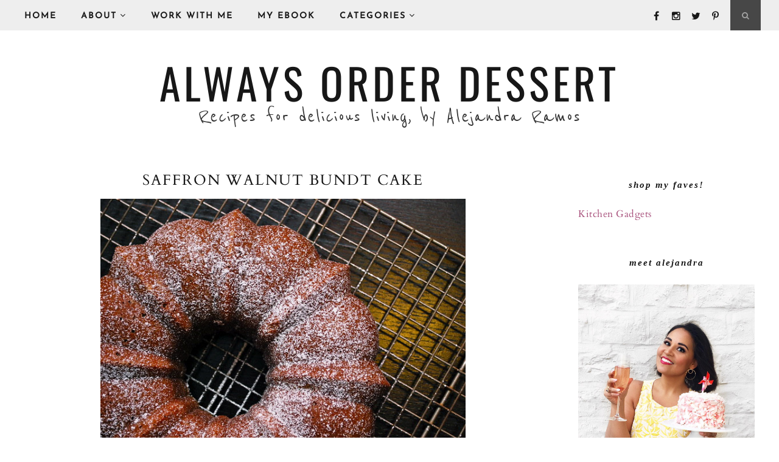

--- FILE ---
content_type: text/html
request_url: https://cdn.lightwidget.com/widgets/5591bfce28c35757aa0959a3b2d6e400.html
body_size: 4552
content:
<!doctype html>
<html>
<head><link rel="canonical" href="https://cdn.lightwidget.com/widgets/5591bfce28c35757aa0959a3b2d6e400.html">
    <meta charset="utf-8">
    <meta name="viewport" content="width=device-width, initial-scale=1">
    <title>LightWidget - Responsive Widget for Instagram</title>
    <style>.lightwidget,.lightwidget *{border:0;box-sizing:border-box;font:inherit;font-size:100%;line-height:1.5;margin:0;padding:0;-webkit-text-size-adjust:100%;-ms-text-size-adjust:100%;text-size-adjust:100%;vertical-align:baseline}.lightwidget__tile{list-style:none}.lightwidget__tile--hidden{display:none}.lightwidget__image-wrapper{font-size:0;line-height:0}.lightwidget__image-wrapper--video{position:relative}.lightwidget__image-wrapper--video:before{background:url("[data-uri]") no-repeat 50% 50%;background-size:40% auto;content:"";display:block;height:100%;left:0;opacity:.9;position:absolute;top:0;width:100%;z-index:1}.lightwidget__caption,.lightwidget__photo{display:block}.lightwidget__caption,.lightwidget__reactions{color:#333;font-family:-apple-system,system-ui,BlinkMacSystemFont,Arial,Helvetica,Verdana,sans-serif;font-size:1rem;line-height:1.5;overflow:hidden;padding:1px}.lightwidget__link{display:block;position:relative;text-decoration:none}.lightwidget__link:focus{outline:none}.lightwidget__link:focus:after{box-shadow:inset 0 0 0 .4vw #ffab00;content:"";display:block;height:100%;left:0;position:absolute;top:0;width:100%}.lightwidget__image{border:0;height:auto;max-width:100%;width:100%}.lightwidget--hide-tiles>.lightwidget__tile,.lightwidget__reactions{display:none}body,html{border:0;font:inherit;font-size:100%;margin:0;padding:0;vertical-align:baseline}html{line-height:1}.lightwidget--grid:after{clear:both;content:"";display:table}.lightwidget--grid .lightwidget__caption{display:none}.lightwidget--grid .lightwidget__tile{float:left}.lightwidget--grid .lightwidget__link{line-height:0}.lightwidget--grid.lightwidget--grid-1 .lightwidget__tile{-webkit-flex-basis:100%;flex-basis:100%;max-width:100%;width:100%}.lightwidget--grid.lightwidget--grid-2 .lightwidget__tile{-webkit-flex-basis:50%;flex-basis:50%;max-width:50%;width:50%}.lightwidget--grid.lightwidget--grid-3 .lightwidget__tile{-webkit-flex-basis:33.33%;flex-basis:33.33%;max-width:33.33%;width:33.33%}.lightwidget--grid.lightwidget--grid-4 .lightwidget__tile{-webkit-flex-basis:25%;flex-basis:25%;max-width:25%;width:25%}.lightwidget--grid.lightwidget--grid-5 .lightwidget__tile{-webkit-flex-basis:20%;flex-basis:20%;max-width:20%;width:20%}.lightwidget--grid.lightwidget--grid-6 .lightwidget__tile{-webkit-flex-basis:16.65%;flex-basis:16.65%;max-width:16.65%;width:16.65%}.lightwidget--grid.lightwidget--grid-7 .lightwidget__tile{-webkit-flex-basis:14.27%;flex-basis:14.27%;max-width:14.27%;width:14.27%}.lightwidget--grid.lightwidget--grid-8 .lightwidget__tile{-webkit-flex-basis:12.5%;flex-basis:12.5%;max-width:12.5%;width:12.5%}.lightwidget--grid.lightwidget--grid-9 .lightwidget__tile{-webkit-flex-basis:11.1%;flex-basis:11.1%;max-width:11.1%;width:11.1%}.lightwidget--grid.lightwidget--grid-10 .lightwidget__tile{-webkit-flex-basis:10%;flex-basis:10%;max-width:10%;width:10%}.lightwidget--grid.lightwidget--image-format-original .lightwidget__image-wrapper{position:relative;width:100%}.lightwidget--grid.lightwidget--image-format-original .lightwidget__image-wrapper:after{content:"";display:block;height:0;padding-bottom:100%}.lightwidget--grid.lightwidget--image-format-original .lightwidget__image{bottom:50%;max-height:100%;position:absolute;right:50%;-webkit-transform:translate3d(50%,50%,0);transform:translate3d(50%,50%,0);width:auto}</style>
</head>
<body>
<ul class="lightwidget lightwidget--grid lightwidget--grid-2 lightwidget--image-format-original" data-id="5591bfce28c35757aa0959a3b2d6e400">
    <li class="lightwidget__tile">
        <a class="lightwidget__link" href="https://www.instagram.com/p/CDFDbIZAJW2/" target="_blank">
                <figure class="lightwidget__photo">
                    <div class="lightwidget__image-wrapper lightwidget__image-wrapper--image">
                        <img class="lightwidget__image" srcset="https://scontent-frt3-2.cdninstagram.com/v/t51.29350-15/115956683_607740693067960_4437540144716589854_n.jpg?_nc_cat=103&_nc_sid=8ae9d6&_nc_ohc=FftE9pI6omkAX9HSXOm&_nc_ht=scontent-frt3-2.cdninstagram.com&oh=68fef2995055da4a32257ba3ea7433bd&oe=5F4551B4 1080w" src="https://scontent-frt3-2.cdninstagram.com/v/t51.29350-15/115956683_607740693067960_4437540144716589854_n.jpg?_nc_cat=103&_nc_sid=8ae9d6&_nc_ohc=FftE9pI6omkAX9HSXOm&_nc_ht=scontent-frt3-2.cdninstagram.com&oh=68fef2995055da4a32257ba3ea7433bd&oe=5F4551B4"
                             sizes="50vw"
                             alt="Summer lunch">
                    </div>
                    <div class="lightwidget__reactions">
                        <span class="lightwidget__likes">0</span>
                        <span class="lightwidget__comments">0</span>
                    </div>
                    <figcaption class="lightwidget__caption">Summer lunch</figcaption>
                </figure>
        </a>
    </li>

    <li class="lightwidget__tile">
        <a class="lightwidget__link" href="https://www.instagram.com/p/CC2FbKggUc9/" target="_blank">
                <figure class="lightwidget__photo">
                    <div class="lightwidget__image-wrapper lightwidget__image-wrapper--image">
                        <img class="lightwidget__image" srcset="https://scontent-frt3-1.cdninstagram.com/v/t51.29350-15/115721825_611869269459457_8795093405739667651_n.jpg?_nc_cat=108&_nc_sid=8ae9d6&_nc_ohc=MGVkiJkHa74AX-1VATL&_nc_ht=scontent-frt3-1.cdninstagram.com&oh=99475d9c99539a540ad822fc1bf444c8&oe=5F44FBFF 1080w" src="https://scontent-frt3-1.cdninstagram.com/v/t51.29350-15/115721825_611869269459457_8795093405739667651_n.jpg?_nc_cat=108&_nc_sid=8ae9d6&_nc_ohc=MGVkiJkHa74AX-1VATL&_nc_ht=scontent-frt3-1.cdninstagram.com&oh=99475d9c99539a540ad822fc1bf444c8&oe=5F44FBFF"
                             sizes="50vw"
                             alt="Afternoon naps in air conditioned bedrooms are one of the greatest pleasures of summer.">
                    </div>
                    <div class="lightwidget__reactions">
                        <span class="lightwidget__likes">0</span>
                        <span class="lightwidget__comments">0</span>
                    </div>
                    <figcaption class="lightwidget__caption">Afternoon naps in air conditioned bedrooms are one of the greatest pleasures of summer.</figcaption>
                </figure>
        </a>
    </li>

    <li class="lightwidget__tile">
        <a class="lightwidget__link" href="https://www.instagram.com/p/CC1_GsWgVgq/" target="_blank">
                <figure class="lightwidget__photo">
                    <div class="lightwidget__image-wrapper lightwidget__image-wrapper--image">
                        <img class="lightwidget__image" srcset="https://scontent-frx5-1.cdninstagram.com/v/t51.29350-15/109801044_116391583271638_3704038948757673739_n.jpg?_nc_cat=111&_nc_sid=8ae9d6&_nc_ohc=lS9K20hzX-EAX88qTc1&_nc_ht=scontent-frx5-1.cdninstagram.com&oh=2c055d8410542831e4e72afeaf427d6e&oe=5F46D245 1080w" src="https://scontent-frx5-1.cdninstagram.com/v/t51.29350-15/109801044_116391583271638_3704038948757673739_n.jpg?_nc_cat=111&_nc_sid=8ae9d6&_nc_ohc=lS9K20hzX-EAX88qTc1&_nc_ht=scontent-frx5-1.cdninstagram.com&oh=2c055d8410542831e4e72afeaf427d6e&oe=5F46D245"
                             sizes="50vw"
                             alt="Snacks in the garden!">
                    </div>
                    <div class="lightwidget__reactions">
                        <span class="lightwidget__likes">0</span>
                        <span class="lightwidget__comments">0</span>
                    </div>
                    <figcaption class="lightwidget__caption">Snacks in the garden!</figcaption>
                </figure>
        </a>
    </li>

    <li class="lightwidget__tile">
        <a class="lightwidget__link" href="https://www.instagram.com/p/CCzwTSjgX2b/" target="_blank">
                <figure class="lightwidget__photo">
                    <div class="lightwidget__image-wrapper lightwidget__image-wrapper--image">
                        <img class="lightwidget__image" srcset="https://scontent-frt3-1.cdninstagram.com/v/t51.29350-15/110112076_683980328852012_5930461213970249239_n.jpg?_nc_cat=108&_nc_sid=8ae9d6&_nc_ohc=pZ3V4pSeJYYAX8lntE_&_nc_ht=scontent-frt3-1.cdninstagram.com&oh=3ad254ac4a101e148e48b8f28353efce&oe=5F44F1D6 1080w" src="https://scontent-frt3-1.cdninstagram.com/v/t51.29350-15/110112076_683980328852012_5930461213970249239_n.jpg?_nc_cat=108&_nc_sid=8ae9d6&_nc_ohc=pZ3V4pSeJYYAX8lntE_&_nc_ht=scontent-frt3-1.cdninstagram.com&oh=3ad254ac4a101e148e48b8f28353efce&oe=5F44F1D6"
                             sizes="50vw"
                             alt="Heat wave">
                    </div>
                    <div class="lightwidget__reactions">
                        <span class="lightwidget__likes">0</span>
                        <span class="lightwidget__comments">0</span>
                    </div>
                    <figcaption class="lightwidget__caption">Heat wave</figcaption>
                </figure>
        </a>
    </li>

    <li class="lightwidget__tile">
        <a class="lightwidget__link" href="https://www.instagram.com/p/CCtnYmKgWiz/" target="_blank">
                <figure class="lightwidget__photo">
                    <div class="lightwidget__image-wrapper lightwidget__image-wrapper--carousel_album">
                        <img class="lightwidget__image" srcset="https://scontent-frt3-1.cdninstagram.com/v/t51.29350-15/109441319_674267136489510_8915050805985806342_n.jpg?_nc_cat=104&_nc_sid=8ae9d6&_nc_ohc=vBHHwWuW4QoAX9LwslP&_nc_ht=scontent-frt3-1.cdninstagram.com&oh=30cfc08de35fee944b6dda8aa473fe56&oe=5F456CAB 1080w" src="https://scontent-frt3-1.cdninstagram.com/v/t51.29350-15/109441319_674267136489510_8915050805985806342_n.jpg?_nc_cat=104&_nc_sid=8ae9d6&_nc_ohc=vBHHwWuW4QoAX9LwslP&_nc_ht=scontent-frt3-1.cdninstagram.com&oh=30cfc08de35fee944b6dda8aa473fe56&oe=5F456CAB"
                             sizes="50vw"
                             alt="I baked the @peacocktv Terms of Service cake because I a) have a lot of free time and b) love the challenge of following a janky, retro recipe with odd measurements (1/3 cup butter??) and missing information. Had to make a few judgment calls, most importantly the pan since no size or shape was specified. I opted for a loaf pan based on the amount of batter, lack of frosting, and lower baking temp (loaf cakes are often baked a little lower to compensate for the deeper pan). It came out great! A lovely simple chocolatey snacking cake!">
                    </div>
                    <div class="lightwidget__reactions">
                        <span class="lightwidget__likes">0</span>
                        <span class="lightwidget__comments">0</span>
                    </div>
                    <figcaption class="lightwidget__caption">I baked the @peacocktv Terms of Service cake because I a) have a lot of free time and b) love the challenge of following a janky, retro recipe with odd measurements (1/3 cup butter??) and missing information. Had to make a few judgment calls, most importantly the pan since no size or shape was specified. I opted for a loaf pan based on the amount of batter, lack of frosting, and lower baking temp (loaf cakes are often baked a little lower to compensate for the deeper pan). It came out great! A lovely simple chocolatey snacking cake!</figcaption>
                </figure>
        </a>
    </li>

    <li class="lightwidget__tile">
        <a class="lightwidget__link" href="https://www.instagram.com/p/CChJXH9AkYa/" target="_blank">
                <figure class="lightwidget__photo">
                    <div class="lightwidget__image-wrapper lightwidget__image-wrapper--image">
                        <img class="lightwidget__image" srcset="https://scontent-frt3-1.cdninstagram.com/v/t51.29350-15/107400667_558934848118733_6464927742013237502_n.jpg?_nc_cat=107&_nc_sid=8ae9d6&_nc_ohc=5091r4cj9ssAX8Dv2i8&_nc_ht=scontent-frt3-1.cdninstagram.com&oh=6ebd678cb9c4360c358d657ff280d80a&oe=5F4550BD 1080w" src="https://scontent-frt3-1.cdninstagram.com/v/t51.29350-15/107400667_558934848118733_6464927742013237502_n.jpg?_nc_cat=107&_nc_sid=8ae9d6&_nc_ohc=5091r4cj9ssAX8Dv2i8&_nc_ht=scontent-frt3-1.cdninstagram.com&oh=6ebd678cb9c4360c358d657ff280d80a&oe=5F4550BD"
                             sizes="50vw"
                             alt="Been thinking about buying a new chair just to have a different spot to visit.">
                    </div>
                    <div class="lightwidget__reactions">
                        <span class="lightwidget__likes">0</span>
                        <span class="lightwidget__comments">0</span>
                    </div>
                    <figcaption class="lightwidget__caption">Been thinking about buying a new chair just to have a different spot to visit.</figcaption>
                </figure>
        </a>
    </li>
</ul>
<script>!function(e){var t={};function n(i){if(t[i])return t[i].exports;var r=t[i]={i:i,l:!1,exports:{}};return e[i].call(r.exports,r,r.exports,n),r.l=!0,r.exports}n.m=e,n.c=t,n.d=function(e,t,i){n.o(e,t)||Object.defineProperty(e,t,{enumerable:!0,get:i})},n.r=function(e){"undefined"!=typeof Symbol&&Symbol.toStringTag&&Object.defineProperty(e,Symbol.toStringTag,{value:"Module"}),Object.defineProperty(e,"__esModule",{value:!0})},n.t=function(e,t){if(1&t&&(e=n(e)),8&t)return e;if(4&t&&"object"==typeof e&&e&&e.__esModule)return e;var i=Object.create(null);if(n.r(i),Object.defineProperty(i,"default",{enumerable:!0,value:e}),2&t&&"string"!=typeof e)for(var r in e)n.d(i,r,function(t){return e[t]}.bind(null,r));return i},n.n=function(e){var t=e&&e.__esModule?function(){return e.default}:function(){return e};return n.d(t,"a",t),t},n.o=function(e,t){return Object.prototype.hasOwnProperty.call(e,t)},n.p="",n(n.s=0)}([function(e,t,n){var i=new(n(1))({"widgetId":"5591bfce28c35757aa0959a3b2d6e400","username":"alwaysalejandra","breakpoints":[{"base":true,"breakpointType":"max","breakpointWidth":4000,"type":"grid","columns":2,"rows":3,"numberOfPhotos":6,"hoverEffect":"none","captions":{"show":false,"length":30,"fontSize":1},"slider":{"speed":4000,"autoplay":true,"navigation":"hidden"},"padding":2,"imageFormat":"original"}],"usePreloader":false,"mode":"iframe","clickEvent":"post"});i.registerModule(n(3)),i.registerModule(n(5)),i.registerModule(n(6)),i.registerModule(n(8)),i.registerModule(n(10)),i.registerModule(n(11)),i.init(document.querySelector(".lightwidget"))},function(e,t,n){function i(e,t){for(var n=0;n<t.length;n++){var i=t[n];i.enumerable=i.enumerable||!1,i.configurable=!0,"value"in i&&(i.writable=!0),Object.defineProperty(e,i.key,i)}}n(2);var r=function(){function e(t){!function(e,t){if(!(e instanceof t))throw new TypeError("Cannot call a class as a function")}(this,e),this.options=t,this.modules=[],this.dynamicModules=[],this.breakpoints=[],this.activeBreakpoint=null}var t,n,r;return t=e,(n=[{key:"registerModule",value:function(e){this.modules.push(e)}},{key:"registerDynamicModule",value:function(e){this.dynamicModules.push(e)}},{key:"init",value:function(e){if(!(e instanceof Element))throw new TypeError("Value passed as domElement is not DOM element");this.el=e;var t=this.options.breakpoints.filter((function(e){return!0===e.base})).pop();this._initBaseModules(t),this._initDynamicModules()}},{key:"getWidgetId",value:function(){return this.options.widgetId}},{key:"_initBaseModules",value:function(e){var t=this;this.modules=this.modules.map((function(e){return new e(t.el)})),this.modules.forEach((function(t){return t.run(e)}))}},{key:"_initDynamicModules",value:function(){var e=this;this.dynamicModules=this.dynamicModules.map((function(t){return new t(e.el)})),this.options.breakpoints.forEach((function(t){var n=window.matchMedia("(max-width:".concat(t.breakpointWidth,"px)"));n.addListener(e._matchMediaListener.bind(e)),e.breakpoints.push(n)})),this._matchMediaListener()}},{key:"_matchMediaListener",value:function(){var e,t=this,n=this.breakpoints.filter((function(e){return e.matches})).pop();if(void 0===n)e=this.options.breakpoints.filter((function(e){return!0===e.base})).pop();else{var i=parseInt(n.media.replace(/[^0-9]/g,""));e=this.options.breakpoints.filter((function(e){return e.breakpointWidth===i})).pop()}if(this.activeBreakpoint===e)return!1;this.activeBreakpoint=e,this.dynamicModules.forEach((function(e){e.disable()})),this.dynamicModules.forEach((function(e){e.enable(t.activeBreakpoint)}))}}])&&i(t.prototype,n),r&&i(t,r),e}();e.exports=r},function(e,t,n){},function(e,t,n){function i(e,t){for(var n=0;n<t.length;n++){var i=t[n];i.enumerable=i.enumerable||!1,i.configurable=!0,"value"in i&&(i.writable=!0),Object.defineProperty(e,i.key,i)}}n(4);var r=function(){function e(t){!function(e,t){if(!(e instanceof t))throw new TypeError("Cannot call a class as a function")}(this,e),this.el=t,this.widgetId=this.el.getAttribute("data-id"),this.el.dataset.mode="iframe"}var t,n,r;return t=e,(n=[{key:"_sendPostMessage",value:function(){var e={type:"lightwidget_widget_size",widgetId:this.widgetId,size:this.el.offsetHeight};window.parent.postMessage(JSON.stringify(e),"*")}},{key:"run",value:function(){var e=this;window.addEventListener("resize",(function(){return e._sendPostMessage()}),!1),"https"===window.location.protocol&&window.addEventListener("deviceorientation",(function(){return e._sendPostMessage()}),!1),setInterval((function(){return e._sendPostMessage()}),500)}}])&&i(t.prototype,n),r&&i(t,r),e}();e.exports=r},function(e,t,n){},function(e,t){function n(e,t){for(var n=0;n<t.length;n++){var i=t[n];i.enumerable=i.enumerable||!1,i.configurable=!0,"value"in i&&(i.writable=!0),Object.defineProperty(e,i.key,i)}}var i=function(){function e(t){!function(e,t){if(!(e instanceof t))throw new TypeError("Cannot call a class as a function")}(this,e),this.el=t,this.widgetId=this.el.getAttribute("data-id")}var t,i,r;return t=e,(i=[{key:"_sendRequest",value:function(e){var t=new XMLHttpRequest,n={a:(new Date).getTime(),b:this.widgetId,c:e.getAttribute("href").replace("www.","").replace("//instagram.com/",""),d:"c"},i=Object.keys(n).map((function(e){return"".concat(encodeURIComponent(e),"=").concat(encodeURIComponent(n[e]))})).join("&");t.open("GET","//lightwidget.com/widgets/_.gif?".concat(i),!0),t.send(null)}},{key:"run",value:function(){var e=this;!0!==this.el.classList.contains("lightwidget--click-event-none")&&this.el.addEventListener("click",(function(t){for(var n=t.target;n!==document;n=n.parentNode)if(n.classList.contains("lightwidget__link")){e._sendRequest(n);break}}))}}])&&n(t.prototype,i),r&&n(t,r),e}();e.exports=i},function(e,t,n){function i(e,t){for(var n=0;n<t.length;n++){var i=t[n];i.enumerable=i.enumerable||!1,i.configurable=!0,"value"in i&&(i.writable=!0),Object.defineProperty(e,i.key,i)}}n(7);var r=function(){function e(t){!function(e,t){if(!(e instanceof t))throw new TypeError("Cannot call a class as a function")}(this,e),this.el=t}var t,n,r;return t=e,(n=[{key:"run",value:function(){}}])&&i(t.prototype,n),r&&i(t,r),e}();e.exports=r},function(e,t,n){},function(e,t,n){function i(e,t){for(var n=0;n<t.length;n++){var i=t[n];i.enumerable=i.enumerable||!1,i.configurable=!0,"value"in i&&(i.writable=!0),Object.defineProperty(e,i.key,i)}}n(9);var r=function(){function e(t){!function(e,t){if(!(e instanceof t))throw new TypeError("Cannot call a class as a function")}(this,e),this.el=t}var t,n,r;return t=e,(n=[{key:"run",value:function(){}}])&&i(t.prototype,n),r&&i(t,r),e}();e.exports=r},function(e,t,n){},function(e,t){function n(e,t){for(var n=0;n<t.length;n++){var i=t[n];i.enumerable=i.enumerable||!1,i.configurable=!0,"value"in i&&(i.writable=!0),Object.defineProperty(e,i.key,i)}}var i=function(){function e(t){!function(e,t){if(!(e instanceof t))throw new TypeError("Cannot call a class as a function")}(this,e),this.el=t}var t,i,r;return t=e,(i=[{key:"run",value:function(){}}])&&n(t.prototype,i),r&&n(t,r),e}();e.exports=i},function(e,t){function n(e,t){for(var n=0;n<t.length;n++){var i=t[n];i.enumerable=i.enumerable||!1,i.configurable=!0,"value"in i&&(i.writable=!0),Object.defineProperty(e,i.key,i)}}var i=function(){function e(t){!function(e,t){if(!(e instanceof t))throw new TypeError("Cannot call a class as a function")}(this,e),this.el=t,this.widgetId=this.el.getAttribute("data-id"),this.style=null}var t,i,r;return t=e,(i=[{key:"run",value:function(e){this.style=document.createElement("style"),this.style.appendChild(document.createTextNode("")),this.el.parentNode.insertBefore(this.style,this.el.nextSibling),this.style.sheet.insertRule('.lightwidget[data-id="'.concat(this.widgetId,'"] .lightwidget__tile{padding:').concat(e.padding,"px}"),0),this.style.sheet.insertRule('.lightwidget[data-id="'.concat(this.widgetId,'"] .lightwidget__column{padding-right:').concat(e.padding,"px}"),1)}}])&&n(t.prototype,i),r&&n(t,r),e}();e.exports=i}]);</script>
</body>
</html>

--- FILE ---
content_type: text/html; charset=utf-8
request_url: https://disqus.com/embed/comments/?base=default&f=alwaysorderdessert&t_u=http%3A%2F%2Fwww.alwaysorderdessert.com%2F2010%2F10%2Fsaffron-walnut-bundt-cake.html&t_d=Saffron%20Walnut%20Bundt%20Cake%20-%20Always%20Order%20Dessert&t_t=Saffron%20Walnut%20Bundt%20Cake%20-%20Always%20Order%20Dessert&s_o=default
body_size: 2732
content:
<!DOCTYPE html>

<html lang="en" dir="ltr" class="not-supported type-">

<head>
    <title>Disqus Comments</title>

    
    <meta name="viewport" content="width=device-width, initial-scale=1, maximum-scale=1, user-scalable=no">
    <meta http-equiv="X-UA-Compatible" content="IE=edge"/>

    <style>
        .alert--warning {
            border-radius: 3px;
            padding: 10px 15px;
            margin-bottom: 10px;
            background-color: #FFE070;
            color: #A47703;
        }

        .alert--warning a,
        .alert--warning a:hover,
        .alert--warning strong {
            color: #A47703;
            font-weight: bold;
        }

        .alert--error p,
        .alert--warning p {
            margin-top: 5px;
            margin-bottom: 5px;
        }
        
        </style>
    
    <style>
        
        html, body {
            overflow-y: auto;
            height: 100%;
        }
        

        #error {
            display: none;
        }

        .clearfix:after {
            content: "";
            display: block;
            height: 0;
            clear: both;
            visibility: hidden;
        }

        
    </style>

</head>
<body>
    

    
    <div id="error" class="alert--error">
        <p>We were unable to load Disqus. If you are a moderator please see our <a href="https://docs.disqus.com/help/83/"> troubleshooting guide</a>. </p>
    </div>

    
    <script type="text/json" id="disqus-forumData">{"session":{"canModerate":false,"audienceSyncVerified":false,"canReply":true,"mustVerify":false,"recaptchaPublicKey":"6LfHFZceAAAAAIuuLSZamKv3WEAGGTgqB_E7G7f3","mustVerifyEmail":false},"forum":{"aetBannerConfirmation":null,"founder":"826822","twitterName":"nandita","commentsLinkOne":"1 Comment","guidelines":null,"disableDisqusBrandingOnPolls":false,"commentsLinkZero":"Leave a Comment","disableDisqusBranding":false,"id":"alwaysorderdessert","createdAt":"2010-04-08T00:01:16.203208","category":"Living","aetBannerEnabled":false,"aetBannerTitle":null,"raw_guidelines":null,"initialCommentCount":null,"votingType":null,"daysUnapproveNewUsers":null,"installCompleted":true,"moderatorBadgeText":"","commentPolicyText":null,"aetEnabled":false,"channel":null,"sort":1,"description":"\u003cp>A home-cooking and entertaining blog featuring stories, recipes, and ideas for inspired living. \u003c/p>","organizationHasBadges":true,"newPolicy":true,"raw_description":"A home-cooking and entertaining blog featuring stories, recipes, and ideas for inspired living. ","customFont":null,"language":"en","adsReviewStatus":1,"commentsPlaceholderTextEmpty":null,"daysAlive":452,"forumCategory":{"date_added":"2016-01-28T01:54:31","id":6,"name":"Living"},"linkColor":null,"colorScheme":"auto","pk":"331047","commentsPlaceholderTextPopulated":null,"permissions":{},"commentPolicyLink":null,"aetBannerDescription":null,"favicon":{"permalink":"https://disqus.com/api/forums/favicons/alwaysorderdessert.jpg","cache":"https://c.disquscdn.com/uploads/forums/33/1047/favicon.png"},"name":"Always Order Dessert","commentsLinkMultiple":"{num} Comments","settings":{"threadRatingsEnabled":false,"adsDRNativeEnabled":false,"behindClickEnabled":false,"disable3rdPartyTrackers":false,"adsVideoEnabled":false,"adsProductVideoEnabled":false,"adsPositionBottomEnabled":false,"ssoRequired":false,"contextualAiPollsEnabled":false,"unapproveLinks":true,"adsPositionRecommendationsEnabled":false,"adsEnabled":false,"adsProductLinksThumbnailsEnabled":false,"hasCustomAvatar":false,"organicDiscoveryEnabled":true,"adsProductDisplayEnabled":false,"adsProductLinksEnabled":false,"audienceSyncEnabled":false,"threadReactionsEnabled":false,"linkAffiliationEnabled":true,"adsPositionAiPollsEnabled":false,"disableSocialShare":false,"adsPositionTopEnabled":false,"adsProductStoriesEnabled":false,"sidebarEnabled":false,"adultContent":false,"allowAnonVotes":false,"gifPickerEnabled":false,"mustVerify":true,"badgesEnabled":false,"mustVerifyEmail":true,"allowAnonPost":true,"unapproveNewUsersEnabled":false,"mediaembedEnabled":false,"aiPollsEnabled":false,"userIdentityDisabled":false,"adsPositionPollEnabled":false,"discoveryLocked":false,"validateAllPosts":false,"adsSettingsLocked":false,"isVIP":false,"adsPositionInthreadEnabled":false},"organizationId":252927,"typeface":"auto","url":"http://www.alwaysorderdessert.com/","daysThreadAlive":452,"avatar":{"small":{"permalink":"https://disqus.com/api/forums/avatars/alwaysorderdessert.jpg?size=32","cache":"//a.disquscdn.com/1763052994/images/noavatar32.png"},"large":{"permalink":"https://disqus.com/api/forums/avatars/alwaysorderdessert.jpg?size=92","cache":"//a.disquscdn.com/1763052994/images/noavatar92.png"}},"signedUrl":"http://disq.us/?url=http%3A%2F%2Fwww.alwaysorderdessert.com%2F&key=ChkdrNdpP_Tqwch3hha1cg"}}</script>

    <div id="postCompatContainer"><div class="comment__wrapper"><div class="comment__name clearfix"><img class="comment__avatar" src="//a.disquscdn.com/1763052994/images/noavatar92.png" width="32" height="32" /><strong><a href="">Kidatthewhisk</a></strong> &bull; 15 years ago
        </div><div class="comment__content"><p>I am so sorry to hear about your back!  My brother went through that recently and it looked so painful :(</p><p>The cake sounds like it was worth the effort, though!</p><p>I hope you recover quickly! </p></div></div><div class="comment__wrapper"><div class="comment__name clearfix"><img class="comment__avatar" src="https://c.disquscdn.com/uploads/users/82/6822/avatar92.jpg?1420505207" width="32" height="32" /><strong><a href="">Alejandra Ramos</a></strong> &bull; 15 years ago
        </div><div class="comment__content"><p>Thank you so much. And yes, the cake was definitely worth the effort!</p></div></div><div class="comment__wrapper"><div class="comment__name clearfix"><img class="comment__avatar" src="//a.disquscdn.com/1763052994/images/noavatar92.png" width="32" height="32" /><strong><a href="">Loiskelley</a></strong> &bull; 15 years ago
        </div><div class="comment__content"><p>How much ground saffron equals 1 tsp. saffron threads?    loiskelley@yahoo.com</p></div></div><div class="comment__wrapper"><div class="comment__name clearfix"><img class="comment__avatar" src="https://c.disquscdn.com/uploads/users/82/6822/avatar92.jpg?1420505207" width="32" height="32" /><strong><a href="">Alejandra Ramos</a></strong> &bull; 15 years ago
        </div><div class="comment__content"><p>Hi Lois,</p><p>About 1/8 teaspoon of ground saffron is equivalent to 1 teaspoon of saffron threads.</p><p>xxAlejandra </p></div></div><div class="comment__wrapper"><div class="comment__name clearfix"><img class="comment__avatar" src="//a.disquscdn.com/1763052994/images/noavatar92.png" width="32" height="32" /><strong><a href="">Joelle</a></strong> &bull; 12 years ago
        </div><div class="comment__content"><p>Where do you buy the saffron threads?</p></div></div></div>


    <div id="fixed-content"></div>

    
        <script type="text/javascript">
          var embedv2assets = window.document.createElement('script');
          embedv2assets.src = 'https://c.disquscdn.com/embedv2/latest/embedv2.js';
          embedv2assets.async = true;

          window.document.body.appendChild(embedv2assets);
        </script>
    



    
</body>
</html>


--- FILE ---
content_type: text/html; charset=utf-8
request_url: https://www.google.com/recaptcha/api2/aframe
body_size: 265
content:
<!DOCTYPE HTML><html><head><meta http-equiv="content-type" content="text/html; charset=UTF-8"></head><body><script nonce="p9CA1l9F1s7blz6cdGAZ-g">/** Anti-fraud and anti-abuse applications only. See google.com/recaptcha */ try{var clients={'sodar':'https://pagead2.googlesyndication.com/pagead/sodar?'};window.addEventListener("message",function(a){try{if(a.source===window.parent){var b=JSON.parse(a.data);var c=clients[b['id']];if(c){var d=document.createElement('img');d.src=c+b['params']+'&rc='+(localStorage.getItem("rc::a")?sessionStorage.getItem("rc::b"):"");window.document.body.appendChild(d);sessionStorage.setItem("rc::e",parseInt(sessionStorage.getItem("rc::e")||0)+1);localStorage.setItem("rc::h",'1768658647884');}}}catch(b){}});window.parent.postMessage("_grecaptcha_ready", "*");}catch(b){}</script></body></html>

--- FILE ---
content_type: text/javascript; charset=UTF-8
request_url: https://www.alwaysorderdessert.com/feeds/posts/summary/?callback=jQuery18306422460219167261_1768658643735&category=Bundt+Cakes&max-results=5&alt=json-in-script
body_size: 6328
content:
// API callback
jQuery18306422460219167261_1768658643735({"version":"1.0","encoding":"UTF-8","feed":{"xmlns":"http://www.w3.org/2005/Atom","xmlns$openSearch":"http://a9.com/-/spec/opensearchrss/1.0/","xmlns$blogger":"http://schemas.google.com/blogger/2008","xmlns$georss":"http://www.georss.org/georss","xmlns$gd":"http://schemas.google.com/g/2005","xmlns$thr":"http://purl.org/syndication/thread/1.0","id":{"$t":"tag:blogger.com,1999:blog-720533874747570790"},"updated":{"$t":"2025-12-18T18:14:34.758-05:00"},"category":[{"term":"Chocolate"},{"term":"Breakfast"},{"term":"Cake"},{"term":"Holiday Recipes"},{"term":"Cocktails"},{"term":"Spicy"},{"term":"Appetizer"},{"term":"Autumn"},{"term":"Fruit"},{"term":"Nuts"},{"term":"Cocktail Party"},{"term":"Salad"},{"term":"Parties"},{"term":"Almonds"},{"term":"NaBloPoMo"},{"term":"Latin"},{"term":"Side dish"},{"term":"Vegetable"},{"term":"Cheese"},{"term":"Travel"},{"term":"Party Inspiration"},{"term":"Coconut"},{"term":"DIY"},{"term":"Italian"},{"term":"Summer"},{"term":"Bread"},{"term":"Kitchen Tip"},{"term":"Snack"},{"term":"Alejandra Ramos"},{"term":"Thanksgiving"},{"term":"Orange"},{"term":"Low Carb"},{"term":"Soup"},{"term":"TV"},{"term":"Cookies"},{"term":"Ice Cream"},{"term":"Lemon"},{"term":"Entertaining"},{"term":"Mexican"},{"term":"Pasta"},{"term":"Alcohol"},{"term":"Inspired Entertaining"},{"term":"Inspired Living"},{"term":"Christmas"},{"term":"Kitchen Confessions"},{"term":"Pork"},{"term":"banana"},{"term":"herbs"},{"term":"Bacon"},{"term":"Beverages"},{"term":"Chorizo"},{"term":"Cranberry"},{"term":"Ginger"},{"term":"Reviews"},{"term":"gluten-free"},{"term":"Brunch"},{"term":"Gift Ideas"},{"term":"Puerto Rico"},{"term":"Sidedish"},{"term":"giveaway"},{"term":"Chicken"},{"term":"Whole Grain"},{"term":"Cinnamon"},{"term":"Good Ideas"},{"term":"corn"},{"term":"Apple"},{"term":"Candy"},{"term":"Seafood"},{"term":"Shrimp"},{"term":"Cookbooks"},{"term":"Dip"},{"term":"Events"},{"term":"Farmer's Market"},{"term":"New York City"},{"term":"Vegan"},{"term":"Vegetarian"},{"term":"Yogurt"},{"term":"berries"},{"term":"video"},{"term":"Asian"},{"term":"Party Decor"},{"term":"contest"},{"term":"desserts"},{"term":"Blueberry"},{"term":"Eggs"},{"term":"Flourless"},{"term":"Garlic"},{"term":"Honey"},{"term":"Party Planning"},{"term":"Potato"},{"term":"Vanilla"},{"term":"coffee"},{"term":"how to"},{"term":"sauce"},{"term":"strawberry"},{"term":"Bagged Lunch Ideas"},{"term":"Chipotle"},{"term":"Edible Gift Ideas"},{"term":"Fish"},{"term":"Retro"},{"term":"Salmon"},{"term":"peach"},{"term":"Goat Cheese"},{"term":"Pepper"},{"term":"Pie"},{"term":"Spanish"},{"term":"Wine"},{"term":"citrus"},{"term":"tacos"},{"term":"Cucumber"},{"term":"Featured"},{"term":"Football"},{"term":"Middle Eastern"},{"term":"Muffins"},{"term":"Pancakes"},{"term":"Pumpkin"},{"term":"Tomatoes"},{"term":"Travel Diaries"},{"term":"sweet potato"},{"term":"Avocado"},{"term":"College Football"},{"term":"Condiments"},{"term":"Cool Shops"},{"term":"Dairy-free"},{"term":"French"},{"term":"Irish"},{"term":"Lime"},{"term":"NY Cooking Classes"},{"term":"No-bake dessert"},{"term":"Party Features"},{"term":"Quick breads"},{"term":"Restaurants"},{"term":"Rice"},{"term":"Roast"},{"term":"Smoked Spanish Paprika"},{"term":"Squash"},{"term":"TODAY Show"},{"term":"marshmallows"},{"term":"sausage"},{"term":"tutorial"},{"term":"A Sweet Escape Culinary Retreat"},{"term":"Beef"},{"term":"Beets"},{"term":"Cooking Classes"},{"term":"Interview"},{"term":"Italy"},{"term":"Kale"},{"term":"Passion Fruit"},{"term":"Peanut Butter"},{"term":"Press"},{"term":"St. Patrick's Day"},{"term":"carrot"},{"term":"milk"},{"term":"oatmeal"},{"term":"pear"},{"term":"quinoa"},{"term":"Appetizers"},{"term":"Bundt Cakes"},{"term":"Butter"},{"term":"Cherries"},{"term":"Ingredients"},{"term":"Mint"},{"term":"Movie"},{"term":"NY Cooking Schools"},{"term":"Preserves"},{"term":"Puerto Rican Food"},{"term":"Single Girl Dinners"},{"term":"Style"},{"term":"Weeknight Dinner"},{"term":"espresso"},{"term":"mushrooms"},{"term":"pistachio"},{"term":"rum"},{"term":"spinach"},{"term":"Articles"},{"term":"Better than chocolate"},{"term":"Caramel"},{"term":"Celebration Cakes"},{"term":"College Football Playoff"},{"term":"Cupcakes"},{"term":"Decorating"},{"term":"Feed Your Passion"},{"term":"Hazelnut"},{"term":"Life in Florence"},{"term":"Meatballs"},{"term":"Movie Treats"},{"term":"New Orleans"},{"term":"Party Favors"},{"term":"Picnic"},{"term":"Sandwiches"},{"term":"Shellfish"},{"term":"Weekend Links"},{"term":"Zucchini"},{"term":"dessert"},{"term":"homemade"},{"term":"jalapeño"},{"term":"pomegranate"},{"term":"saffron"},{"term":"smoothies"},{"term":"vodka"},{"term":"watermelon"},{"term":"white wine"},{"term":"Beans"},{"term":"Detox"},{"term":"Eggplant"},{"term":"Fried"},{"term":"Ice Pops"},{"term":"Italian Rainbow"},{"term":"Meyer Lemon"},{"term":"Molasses"},{"term":"New York Cooking Classes"},{"term":"People and Moments and Things I'm Thankful For"},{"term":"Raspberry"},{"term":"Root Vegetables"},{"term":"Salt"},{"term":"Sorbet"},{"term":"Tropical"},{"term":"Vermont"},{"term":"Wedding"},{"term":"White Chocolate"},{"term":"challah"},{"term":"loaf cake"},{"term":"popcorn"},{"term":"retro recipes"},{"term":"1960s"},{"term":"About"},{"term":"Alejandra Ramos Culinary and Lifestyle"},{"term":"Barefoot Contessa"},{"term":"Blood Orange"},{"term":"Culinary Vacations"},{"term":"Family"},{"term":"Flowers"},{"term":"Greek"},{"term":"Ham"},{"term":"Hot Chocolate"},{"term":"Inspiration Board"},{"term":"Julia Child"},{"term":"Kids"},{"term":"Life"},{"term":"Mayonnaise"},{"term":"New Year's Eve"},{"term":"New York Botanical Garden"},{"term":"No-cook dessert"},{"term":"Onions"},{"term":"Paleo"},{"term":"Pudding"},{"term":"Quince"},{"term":"Rose"},{"term":"Tapas"},{"term":"Tea"},{"term":"Turkey"},{"term":"Valentine's Day"},{"term":"What's in My Grocery Bag"},{"term":"basil"},{"term":"chickpeas"},{"term":"couscous"},{"term":"crab"},{"term":"donuts"},{"term":"dried fruit"},{"term":"maple syrup"},{"term":"rum cake"},{"term":"spring"},{"term":"truffles"},{"term":"Braised"},{"term":"Buttermilk"},{"term":"Cabbage"},{"term":"Charity"},{"term":"Children"},{"term":"Comfort Food"},{"term":"Cravings"},{"term":"Egg Salad"},{"term":"Hotels I've Loved"},{"term":"Ina Garten"},{"term":"Instagram"},{"term":"Kitchen Tools"},{"term":"Lamb"},{"term":"Mango"},{"term":"Organization"},{"term":"Pickles"},{"term":"Popsicles"},{"term":"Portugal"},{"term":"Poultry"},{"term":"Preserving"},{"term":"Sticky Books"},{"term":"The Dinner Diaries"},{"term":"The LAMP"},{"term":"Vintage"},{"term":"asparagus"},{"term":"baking"},{"term":"books"},{"term":"brownies"},{"term":"cauliflower"},{"term":"dinner"},{"term":"gift guide 2014"},{"term":"granola"},{"term":"just for fun"},{"term":"magazines"},{"term":"pecans"},{"term":"vote"},{"term":"20 Words or Less"},{"term":"Betty Crocker"},{"term":"Beyond Food"},{"term":"Buffet Ideas"},{"term":"Clothing Swap"},{"term":"Cooking Advice"},{"term":"Coquito"},{"term":"Cuban"},{"term":"Farro"},{"term":"Favors"},{"term":"Financier"},{"term":"Flan"},{"term":"Gift Guide 2012"},{"term":"Good Commons"},{"term":"Gourmet Magazine"},{"term":"Guava"},{"term":"Guest Post"},{"term":"Home"},{"term":"How to Store"},{"term":"Infusions"},{"term":"Jam"},{"term":"Julie and Julia"},{"term":"Kiwi"},{"term":"LSU"},{"term":"Latin Desserts"},{"term":"Mad Men"},{"term":"Madeleines"},{"term":"Marmalade"},{"term":"Meatless Monday"},{"term":"NYC"},{"term":"NYC Christmas Activities"},{"term":"New Years"},{"term":"Plantains"},{"term":"Reader Ideas"},{"term":"Rhubarb"},{"term":"Ricotta"},{"term":"Seeds"},{"term":"Shishito peppers"},{"term":"Smirnoff"},{"term":"Tart"},{"term":"Twitter"},{"term":"Veal"},{"term":"Wedding Decor"},{"term":"Windows Phone"},{"term":"brussels sprouts"},{"term":"cereal"},{"term":"chestnut"},{"term":"crackers"},{"term":"curd"},{"term":"dates"},{"term":"dogs"},{"term":"empanadas"},{"term":"homemade dog food"},{"term":"hummus"},{"term":"juice"},{"term":"leafy greens"},{"term":"peas"},{"term":"peppermint"},{"term":"pineapple"},{"term":"plum"},{"term":"soft-shell crab"},{"term":"tuna"},{"term":"waffles"},{"term":"#28DayShrink"},{"term":"4th of July"},{"term":"5 under 5"},{"term":"Back to School"},{"term":"Barilla"},{"term":"Batch Cooking"},{"term":"Beer"},{"term":"Biography"},{"term":"Birthdays"},{"term":"Brazilian"},{"term":"British"},{"term":"Broiled"},{"term":"Burgers"},{"term":"CSA"},{"term":"California"},{"term":"Canning"},{"term":"Career"},{"term":"Caribbean"},{"term":"Celeb Chefs"},{"term":"Ceviche"},{"term":"Chips"},{"term":"Christmas Events"},{"term":"Classy Awards"},{"term":"Clemson"},{"term":"College Football Playoffs"},{"term":"Cooking for a New Mom"},{"term":"Cosmopolitan"},{"term":"Date Night"},{"term":"Diary"},{"term":"Easter"},{"term":"Edible Garden"},{"term":"Elsewhere"},{"term":"Engaged"},{"term":"Ensaimada"},{"term":"Fall"},{"term":"Farming"},{"term":"Feautured"},{"term":"Figs"},{"term":"For sale"},{"term":"Gift Certificates"},{"term":"Google Hangout"},{"term":"Halloween"},{"term":"Healthy Cooking Class"},{"term":"Home Remedy"},{"term":"Honeymoon"},{"term":"Hostess Cheat Sheet"},{"term":"How to Shop and Store"},{"term":"Hudson Riverton"},{"term":"Irish Rainbow Cookie"},{"term":"Jewish"},{"term":"Kitchen Beauty"},{"term":"Knives"},{"term":"Latina Lifestyle Expert"},{"term":"Lavender"},{"term":"Leftovers"},{"term":"Lobster"},{"term":"Los Angeles"},{"term":"Mallorca"},{"term":"Manhattan"},{"term":"Martini"},{"term":"Media Literacy"},{"term":"Memorial Day"},{"term":"Michigan"},{"term":"Mochi"},{"term":"Mod Podge"},{"term":"Mussels"},{"term":"Mustard"},{"term":"My"},{"term":"NYC Lifestyle Expert"},{"term":"New Jersey"},{"term":"Nicaragua"},{"term":"Nigella Lawson"},{"term":"Nora Ephron"},{"term":"Open Letter"},{"term":"Our Wedding"},{"term":"POPSUGAR"},{"term":"Peruvian"},{"term":"Pregnancy Cooking"},{"term":"Punch"},{"term":"Reader Questions"},{"term":"Real Simple"},{"term":"Retreats"},{"term":"Risotto"},{"term":"Sangria"},{"term":"Saveur"},{"term":"Seattle"},{"term":"Shorty Awards"},{"term":"Sonoma"},{"term":"Southwest"},{"term":"Spiralizer"},{"term":"Stories"},{"term":"Tapioca"},{"term":"Taste Amazing"},{"term":"Television"},{"term":"The Bahamas"},{"term":"The Puerto Rican Christmas Table"},{"term":"Three Kings Day"},{"term":"Toss 5 Things"},{"term":"Two Things"},{"term":"Venetian Cookies"},{"term":"Washington DC"},{"term":"Weekend Diary"},{"term":"Weekend Living"},{"term":"Women's Entrepreneur Retreat"},{"term":"Work"},{"term":"Zombie Camera"},{"term":"advertise"},{"term":"advertising"},{"term":"bar cookies"},{"term":"bitters"},{"term":"black beans"},{"term":"blondies"},{"term":"brisket"},{"term":"cashews"},{"term":"clementine"},{"term":"cool find"},{"term":"dog treats"},{"term":"dream boards"},{"term":"dulce de leche"},{"term":"entree"},{"term":"frozen desserts"},{"term":"frying"},{"term":"green beans"},{"term":"mac and cheese"},{"term":"macaroni and cheese"},{"term":"mocktail"},{"term":"olives"},{"term":"parsnip"},{"term":"pets"},{"term":"photo"},{"term":"photography"},{"term":"pizza"},{"term":"printables"},{"term":"raw milk"},{"term":"round-up"},{"term":"shake"},{"term":"shih tzu"},{"term":"shortbread"},{"term":"slow cooker"},{"term":"thirty"},{"term":"vision boards"}],"title":{"type":"text","$t":"Always Order Dessert"},"subtitle":{"type":"html","$t":"Recipes for delicious living, by Alejandra Ramos"},"link":[{"rel":"http://schemas.google.com/g/2005#feed","type":"application/atom+xml","href":"https:\/\/www.alwaysorderdessert.com\/feeds\/posts\/summary"},{"rel":"self","type":"application/atom+xml","href":"https:\/\/www.blogger.com\/feeds\/720533874747570790\/posts\/summary?alt=json-in-script\u0026max-results=5\u0026category=Bundt+Cakes"},{"rel":"alternate","type":"text/html","href":"https:\/\/www.alwaysorderdessert.com\/search\/label\/Bundt%20Cakes"},{"rel":"hub","href":"http://pubsubhubbub.appspot.com/"},{"rel":"next","type":"application/atom+xml","href":"https:\/\/www.blogger.com\/feeds\/720533874747570790\/posts\/summary?alt=json-in-script\u0026start-index=6\u0026max-results=5\u0026category=Bundt+Cakes"}],"author":[{"name":{"$t":"Alejandra Ramos"},"uri":{"$t":"http:\/\/www.blogger.com\/profile\/01188236667131395996"},"email":{"$t":"noreply@blogger.com"},"gd$image":{"rel":"http://schemas.google.com/g/2005#thumbnail","width":"16","height":"16","src":"https:\/\/img1.blogblog.com\/img\/b16-rounded.gif"}}],"generator":{"version":"7.00","uri":"http://www.blogger.com","$t":"Blogger"},"openSearch$totalResults":{"$t":"7"},"openSearch$startIndex":{"$t":"1"},"openSearch$itemsPerPage":{"$t":"5"},"entry":[{"id":{"$t":"tag:blogger.com,1999:blog-720533874747570790.post-7459295529030543368"},"published":{"$t":"2020-01-02T15:31:00.000-05:00"},"updated":{"$t":"2020-01-03T16:06:56.566-05:00"},"category":[{"scheme":"http://www.blogger.com/atom/ns#","term":"Bundt Cakes"},{"scheme":"http://www.blogger.com/atom/ns#","term":"Cake"},{"scheme":"http://www.blogger.com/atom/ns#","term":"College Football"},{"scheme":"http://www.blogger.com/atom/ns#","term":"College Football Playoff"},{"scheme":"http://www.blogger.com/atom/ns#","term":"LSU"}],"title":{"type":"text","$t":"LSU Tiger Stripe Bundt Cake with Southern Buttermilk Icing"},"summary":{"type":"text","$t":"\n\nThe LSU fans at your gameday party will be cheering even louder than they do in Death Valley once you slice into this surprising LSU Tiger Striped Bundt Cake.\n\nFrom the outside it just looks like a simple southern pound cake, but pull out a slice and reveal the purple and gold tiger strips marbling throughout the cake. A tangy southern buttermilk icing (died purple, of course!) will taste "},"link":[{"rel":"replies","type":"application/atom+xml","href":"https:\/\/www.alwaysorderdessert.com\/feeds\/7459295529030543368\/comments\/default","title":"Post Comments"},{"rel":"replies","type":"text/html","href":"https:\/\/www.alwaysorderdessert.com\/2020\/01\/lsu-tiger-stripe-bundt-cake-with.html#comment-form","title":"0 Comments"},{"rel":"edit","type":"application/atom+xml","href":"https:\/\/www.blogger.com\/feeds\/720533874747570790\/posts\/default\/7459295529030543368"},{"rel":"self","type":"application/atom+xml","href":"https:\/\/www.blogger.com\/feeds\/720533874747570790\/posts\/default\/7459295529030543368"},{"rel":"alternate","type":"text/html","href":"https:\/\/www.alwaysorderdessert.com\/2020\/01\/lsu-tiger-stripe-bundt-cake-with.html","title":"LSU Tiger Stripe Bundt Cake with Southern Buttermilk Icing"}],"author":[{"name":{"$t":"Alejandra Ramos"},"uri":{"$t":"http:\/\/www.blogger.com\/profile\/01188236667131395996"},"email":{"$t":"noreply@blogger.com"},"gd$image":{"rel":"http://schemas.google.com/g/2005#thumbnail","width":"16","height":"16","src":"https:\/\/img1.blogblog.com\/img\/b16-rounded.gif"}}],"media$thumbnail":{"xmlns$media":"http://search.yahoo.com/mrss/","url":"https:\/\/blogger.googleusercontent.com\/img\/b\/R29vZ2xl\/AVvXsEhjZV_gCrBZThShgU_lVubnxEcrMZs6H3KIY1fHE5fVvcca-l1SXhAY9Izz7OOXkhlSM9jyWDJtLrjdDo0ibvpip5vg1ENhvRY3xQJ5d5R1WTs7J1HHwnUzBYHBLQqpr0Tm4olU-X6TPxBK\/s72-c\/LSU+Tiger+Stripe+Cake.jpg","height":"72","width":"72"},"thr$total":{"$t":"0"}},{"id":{"$t":"tag:blogger.com,1999:blog-720533874747570790.post-1046726391591582625"},"published":{"$t":"2014-11-14T11:13:00.003-05:00"},"updated":{"$t":"2018-11-10T14:34:53.219-05:00"},"category":[{"scheme":"http://www.blogger.com/atom/ns#","term":"Bundt Cakes"},{"scheme":"http://www.blogger.com/atom/ns#","term":"Butter"},{"scheme":"http://www.blogger.com/atom/ns#","term":"Cinnamon"},{"scheme":"http://www.blogger.com/atom/ns#","term":"rum"},{"scheme":"http://www.blogger.com/atom/ns#","term":"rum cake"}],"title":{"type":"text","$t":"Cinnamon Vanilla Bean Rum Cake"},"summary":{"type":"text","$t":"\n\n\n\n\n\n\n\n\n\n\n\nIt's no secret that when it comes to cake, rum cake is one of my favorites! \n\nAt its heart, this is a simple vanilla rum cake glammed it up with some spicy and super fragrant Vietnamese cinnamon and a decadent, booze, buttery Cinnamon Butter Rum Syrup to pour over the whole thing.\n\n\n\nIt takes a little patience to let the syrup soak in, but once it does, the resulting cake is "},"link":[{"rel":"replies","type":"application/atom+xml","href":"https:\/\/www.alwaysorderdessert.com\/feeds\/1046726391591582625\/comments\/default","title":"Post Comments"},{"rel":"replies","type":"text/html","href":"https:\/\/www.alwaysorderdessert.com\/2014\/11\/cinnamon-vanilla-bean-rum-cake.html#comment-form","title":"0 Comments"},{"rel":"edit","type":"application/atom+xml","href":"https:\/\/www.blogger.com\/feeds\/720533874747570790\/posts\/default\/1046726391591582625"},{"rel":"self","type":"application/atom+xml","href":"https:\/\/www.blogger.com\/feeds\/720533874747570790\/posts\/default\/1046726391591582625"},{"rel":"alternate","type":"text/html","href":"https:\/\/www.alwaysorderdessert.com\/2014\/11\/cinnamon-vanilla-bean-rum-cake.html","title":"Cinnamon Vanilla Bean Rum Cake"}],"author":[{"name":{"$t":"Alejandra Ramos"},"uri":{"$t":"http:\/\/www.blogger.com\/profile\/01188236667131395996"},"email":{"$t":"noreply@blogger.com"},"gd$image":{"rel":"http://schemas.google.com/g/2005#thumbnail","width":"16","height":"16","src":"https:\/\/img1.blogblog.com\/img\/b16-rounded.gif"}}],"media$thumbnail":{"xmlns$media":"http://search.yahoo.com/mrss/","url":"https:\/\/blogger.googleusercontent.com\/img\/b\/R29vZ2xl\/AVvXsEh74QreGGcckkMfaTsPQguJXdAf4c299rFQwIMctnXl7Lr9WsXThW0v-h8pwYMvP8RsUPbN37TyVM43cnWsIeDwV9gvJrHe2PHgu9YH1_fQ5t5tIJGRzXXt6ji88PL-S9rcKC1HjR_DxeE\/s72-c\/Cinnamon+Rum+Vanilla+Bean+Bundt+Cake+1.jpg","height":"72","width":"72"},"thr$total":{"$t":"0"}},{"id":{"$t":"tag:blogger.com,1999:blog-720533874747570790.post-5860563068017097733"},"published":{"$t":"2012-12-10T12:57:00.000-05:00"},"updated":{"$t":"2016-09-16T14:32:17.713-04:00"},"category":[{"scheme":"http://www.blogger.com/atom/ns#","term":"Alcohol"},{"scheme":"http://www.blogger.com/atom/ns#","term":"Bundt Cakes"},{"scheme":"http://www.blogger.com/atom/ns#","term":"Cake"},{"scheme":"http://www.blogger.com/atom/ns#","term":"Chocolate"},{"scheme":"http://www.blogger.com/atom/ns#","term":"DIY"},{"scheme":"http://www.blogger.com/atom/ns#","term":"Holiday Recipes"},{"scheme":"http://www.blogger.com/atom/ns#","term":"Nuts"},{"scheme":"http://www.blogger.com/atom/ns#","term":"rum cake"}],"title":{"type":"text","$t":"Homemade Chocolate Rum Cake Recipe (From Scratch Tortuga Copycat)"},"summary":{"type":"text","$t":"Rum Cake has long been my favorite type of Christmas treat. When we were kids, my dad used to pick up a cake from a local health food restaurant to serve with Christmas Eve dinner. I have no idea why the place made totally-not-at-all healthy rum cake, but it did, and it was delicious, and yes...we ate it even though we were kids. (Well, I did--my brother was never a fan.) Incidentally, I was "},"link":[{"rel":"replies","type":"application/atom+xml","href":"https:\/\/www.alwaysorderdessert.com\/feeds\/5860563068017097733\/comments\/default","title":"Post Comments"},{"rel":"replies","type":"text/html","href":"https:\/\/www.alwaysorderdessert.com\/2012\/12\/chocolate-rum-cake-from-scratch-tortuga.html#comment-form","title":"0 Comments"},{"rel":"edit","type":"application/atom+xml","href":"https:\/\/www.blogger.com\/feeds\/720533874747570790\/posts\/default\/5860563068017097733"},{"rel":"self","type":"application/atom+xml","href":"https:\/\/www.blogger.com\/feeds\/720533874747570790\/posts\/default\/5860563068017097733"},{"rel":"alternate","type":"text/html","href":"https:\/\/www.alwaysorderdessert.com\/2012\/12\/chocolate-rum-cake-from-scratch-tortuga.html","title":"Homemade Chocolate Rum Cake Recipe (From Scratch Tortuga Copycat)"}],"author":[{"name":{"$t":"Alejandra Ramos"},"uri":{"$t":"http:\/\/www.blogger.com\/profile\/01188236667131395996"},"email":{"$t":"noreply@blogger.com"},"gd$image":{"rel":"http://schemas.google.com/g/2005#thumbnail","width":"16","height":"16","src":"https:\/\/img1.blogblog.com\/img\/b16-rounded.gif"}}],"media$thumbnail":{"xmlns$media":"http://search.yahoo.com/mrss/","url":"https:\/\/blogger.googleusercontent.com\/img\/b\/R29vZ2xl\/AVvXsEgx0IqcK2AHBTcqopftqzXLW0agTCIsmpb7pLE2dfYaxaYxz7AgSz2wag-CH7Voxn9_7ldYuA7CtUsh-pdcW42qO9hnFV7MNN11xDjNIYcfIswEMB1QrutXBvQvucx2KE2VbzqGc0-XBqE\/s72-c\/chocolate+rum+cake+from+scratch+recipe.JPG","height":"72","width":"72"},"thr$total":{"$t":"0"}},{"id":{"$t":"tag:blogger.com,1999:blog-720533874747570790.post-9007998523249023265"},"published":{"$t":"2011-06-22T13:07:00.001-04:00"},"updated":{"$t":"2015-11-15T16:29:25.675-05:00"},"category":[{"scheme":"http://www.blogger.com/atom/ns#","term":"banana"},{"scheme":"http://www.blogger.com/atom/ns#","term":"Bundt Cakes"},{"scheme":"http://www.blogger.com/atom/ns#","term":"Cake"},{"scheme":"http://www.blogger.com/atom/ns#","term":"herbs"}],"title":{"type":"text","$t":"Banana Rosemary Baby Bundt Cakes w\/ Brown Butter Icing"},"summary":{"type":"text","$t":"\n\nAbout a year and a half ago, my wonderful friend Looney brought me a whole bag full of edible goodies from a trip to Nicaragua. Among the many treats in the bag was a bottle of banana vinegar scented with rosemary. I fell in love.\n\nThe vinegar was a little bit sweet, with a strong tropical aroma of bananas all underscored by hints of woodsy, piney rosemary. I used it in salad dressing and "},"link":[{"rel":"replies","type":"application/atom+xml","href":"https:\/\/www.alwaysorderdessert.com\/feeds\/9007998523249023265\/comments\/default","title":"Post Comments"},{"rel":"replies","type":"text/html","href":"https:\/\/www.alwaysorderdessert.com\/2011\/06\/banana-rosemary-baby-bundt-cakes-w.html#comment-form","title":"0 Comments"},{"rel":"edit","type":"application/atom+xml","href":"https:\/\/www.blogger.com\/feeds\/720533874747570790\/posts\/default\/9007998523249023265"},{"rel":"self","type":"application/atom+xml","href":"https:\/\/www.blogger.com\/feeds\/720533874747570790\/posts\/default\/9007998523249023265"},{"rel":"alternate","type":"text/html","href":"https:\/\/www.alwaysorderdessert.com\/2011\/06\/banana-rosemary-baby-bundt-cakes-w.html","title":"Banana Rosemary Baby Bundt Cakes w\/ Brown Butter Icing"}],"author":[{"name":{"$t":"Alejandra Ramos"},"uri":{"$t":"http:\/\/www.blogger.com\/profile\/01188236667131395996"},"email":{"$t":"noreply@blogger.com"},"gd$image":{"rel":"http://schemas.google.com/g/2005#thumbnail","width":"16","height":"16","src":"https:\/\/img1.blogblog.com\/img\/b16-rounded.gif"}}],"thr$total":{"$t":"0"}},{"id":{"$t":"tag:blogger.com,1999:blog-720533874747570790.post-7555077364827506475"},"published":{"$t":"2011-03-02T09:00:00.018-05:00"},"updated":{"$t":"2014-12-11T21:54:29.896-05:00"},"category":[{"scheme":"http://www.blogger.com/atom/ns#","term":"Alcohol"},{"scheme":"http://www.blogger.com/atom/ns#","term":"Bundt Cakes"},{"scheme":"http://www.blogger.com/atom/ns#","term":"Cake"},{"scheme":"http://www.blogger.com/atom/ns#","term":"homemade"},{"scheme":"http://www.blogger.com/atom/ns#","term":"Nuts"},{"scheme":"http://www.blogger.com/atom/ns#","term":"Tropical"},{"scheme":"http://www.blogger.com/atom/ns#","term":"Vanilla"}],"title":{"type":"text","$t":"From Scratch Rum Cake Recipe (Homemade Tortuga Rum Cake Copycat)"},"summary":{"type":"text","$t":"\n\nMy recipe for Homemade Rum Cake started with a shopping spree at TJ Maxx. See...sometime back in November I made the mistake of buying a tiny box of Tortuga rum cake that I saw on sale at our nearby store. It looked tempting, so I brought it home and opened the box for a small taste of cake before dinner. \n\nAnd it was incredible!\n\nEugene witnessed my minor freak-out as I raved over the moist, "},"link":[{"rel":"replies","type":"application/atom+xml","href":"https:\/\/www.alwaysorderdessert.com\/feeds\/7555077364827506475\/comments\/default","title":"Post Comments"},{"rel":"replies","type":"text/html","href":"https:\/\/www.alwaysorderdessert.com\/2011\/03\/rum-cake-from-scratch.html#comment-form","title":"0 Comments"},{"rel":"edit","type":"application/atom+xml","href":"https:\/\/www.blogger.com\/feeds\/720533874747570790\/posts\/default\/7555077364827506475"},{"rel":"self","type":"application/atom+xml","href":"https:\/\/www.blogger.com\/feeds\/720533874747570790\/posts\/default\/7555077364827506475"},{"rel":"alternate","type":"text/html","href":"https:\/\/www.alwaysorderdessert.com\/2011\/03\/rum-cake-from-scratch.html","title":"From Scratch Rum Cake Recipe (Homemade Tortuga Rum Cake Copycat)"}],"author":[{"name":{"$t":"Alejandra Ramos"},"uri":{"$t":"http:\/\/www.blogger.com\/profile\/01188236667131395996"},"email":{"$t":"noreply@blogger.com"},"gd$image":{"rel":"http://schemas.google.com/g/2005#thumbnail","width":"16","height":"16","src":"https:\/\/img1.blogblog.com\/img\/b16-rounded.gif"}}],"media$thumbnail":{"xmlns$media":"http://search.yahoo.com/mrss/","url":"https:\/\/blogger.googleusercontent.com\/img\/b\/R29vZ2xl\/AVvXsEggn1uLRatfpiwAXos7rpyv_9eQMAShu-MwBFwUIlqQTLooovZ818nqYscPB3ci4LEt_QOvIoNSwfbQ_GzgAlIvKDeOb27ApAjJsK3kInZp2vVjLOH8iOdAd4A7s4bjbfYwHDoIR1P_1co\/s72-c\/From+Scratch+Rum+Cake.jpg","height":"72","width":"72"},"thr$total":{"$t":"0"}}]}});

--- FILE ---
content_type: text/javascript; charset=UTF-8
request_url: https://www.alwaysorderdessert.com/feeds/posts/summary/?callback=jQuery18306422460219167261_1768658643738&category=saffron&max-results=5&alt=json-in-script
body_size: 6300
content:
// API callback
jQuery18306422460219167261_1768658643738({"version":"1.0","encoding":"UTF-8","feed":{"xmlns":"http://www.w3.org/2005/Atom","xmlns$openSearch":"http://a9.com/-/spec/opensearchrss/1.0/","xmlns$blogger":"http://schemas.google.com/blogger/2008","xmlns$georss":"http://www.georss.org/georss","xmlns$gd":"http://schemas.google.com/g/2005","xmlns$thr":"http://purl.org/syndication/thread/1.0","id":{"$t":"tag:blogger.com,1999:blog-720533874747570790"},"updated":{"$t":"2025-12-18T18:14:34.758-05:00"},"category":[{"term":"Chocolate"},{"term":"Breakfast"},{"term":"Cake"},{"term":"Holiday Recipes"},{"term":"Cocktails"},{"term":"Spicy"},{"term":"Appetizer"},{"term":"Autumn"},{"term":"Fruit"},{"term":"Nuts"},{"term":"Cocktail Party"},{"term":"Salad"},{"term":"Parties"},{"term":"Almonds"},{"term":"NaBloPoMo"},{"term":"Latin"},{"term":"Side dish"},{"term":"Vegetable"},{"term":"Cheese"},{"term":"Travel"},{"term":"Party Inspiration"},{"term":"Coconut"},{"term":"DIY"},{"term":"Italian"},{"term":"Summer"},{"term":"Bread"},{"term":"Kitchen Tip"},{"term":"Snack"},{"term":"Alejandra Ramos"},{"term":"Thanksgiving"},{"term":"Orange"},{"term":"Low Carb"},{"term":"Soup"},{"term":"TV"},{"term":"Cookies"},{"term":"Ice Cream"},{"term":"Lemon"},{"term":"Entertaining"},{"term":"Mexican"},{"term":"Pasta"},{"term":"Alcohol"},{"term":"Inspired Entertaining"},{"term":"Inspired Living"},{"term":"Christmas"},{"term":"Kitchen Confessions"},{"term":"Pork"},{"term":"banana"},{"term":"herbs"},{"term":"Bacon"},{"term":"Beverages"},{"term":"Chorizo"},{"term":"Cranberry"},{"term":"Ginger"},{"term":"Reviews"},{"term":"gluten-free"},{"term":"Brunch"},{"term":"Gift Ideas"},{"term":"Puerto Rico"},{"term":"Sidedish"},{"term":"giveaway"},{"term":"Chicken"},{"term":"Whole Grain"},{"term":"Cinnamon"},{"term":"Good Ideas"},{"term":"corn"},{"term":"Apple"},{"term":"Candy"},{"term":"Seafood"},{"term":"Shrimp"},{"term":"Cookbooks"},{"term":"Dip"},{"term":"Events"},{"term":"Farmer's Market"},{"term":"New York City"},{"term":"Vegan"},{"term":"Vegetarian"},{"term":"Yogurt"},{"term":"berries"},{"term":"video"},{"term":"Asian"},{"term":"Party Decor"},{"term":"contest"},{"term":"desserts"},{"term":"Blueberry"},{"term":"Eggs"},{"term":"Flourless"},{"term":"Garlic"},{"term":"Honey"},{"term":"Party Planning"},{"term":"Potato"},{"term":"Vanilla"},{"term":"coffee"},{"term":"how to"},{"term":"sauce"},{"term":"strawberry"},{"term":"Bagged Lunch Ideas"},{"term":"Chipotle"},{"term":"Edible Gift Ideas"},{"term":"Fish"},{"term":"Retro"},{"term":"Salmon"},{"term":"peach"},{"term":"Goat Cheese"},{"term":"Pepper"},{"term":"Pie"},{"term":"Spanish"},{"term":"Wine"},{"term":"citrus"},{"term":"tacos"},{"term":"Cucumber"},{"term":"Featured"},{"term":"Football"},{"term":"Middle Eastern"},{"term":"Muffins"},{"term":"Pancakes"},{"term":"Pumpkin"},{"term":"Tomatoes"},{"term":"Travel Diaries"},{"term":"sweet potato"},{"term":"Avocado"},{"term":"College Football"},{"term":"Condiments"},{"term":"Cool Shops"},{"term":"Dairy-free"},{"term":"French"},{"term":"Irish"},{"term":"Lime"},{"term":"NY Cooking Classes"},{"term":"No-bake dessert"},{"term":"Party Features"},{"term":"Quick breads"},{"term":"Restaurants"},{"term":"Rice"},{"term":"Roast"},{"term":"Smoked Spanish Paprika"},{"term":"Squash"},{"term":"TODAY Show"},{"term":"marshmallows"},{"term":"sausage"},{"term":"tutorial"},{"term":"A Sweet Escape Culinary Retreat"},{"term":"Beef"},{"term":"Beets"},{"term":"Cooking Classes"},{"term":"Interview"},{"term":"Italy"},{"term":"Kale"},{"term":"Passion Fruit"},{"term":"Peanut Butter"},{"term":"Press"},{"term":"St. Patrick's Day"},{"term":"carrot"},{"term":"milk"},{"term":"oatmeal"},{"term":"pear"},{"term":"quinoa"},{"term":"Appetizers"},{"term":"Bundt Cakes"},{"term":"Butter"},{"term":"Cherries"},{"term":"Ingredients"},{"term":"Mint"},{"term":"Movie"},{"term":"NY Cooking Schools"},{"term":"Preserves"},{"term":"Puerto Rican Food"},{"term":"Single Girl Dinners"},{"term":"Style"},{"term":"Weeknight Dinner"},{"term":"espresso"},{"term":"mushrooms"},{"term":"pistachio"},{"term":"rum"},{"term":"spinach"},{"term":"Articles"},{"term":"Better than chocolate"},{"term":"Caramel"},{"term":"Celebration Cakes"},{"term":"College Football Playoff"},{"term":"Cupcakes"},{"term":"Decorating"},{"term":"Feed Your Passion"},{"term":"Hazelnut"},{"term":"Life in Florence"},{"term":"Meatballs"},{"term":"Movie Treats"},{"term":"New Orleans"},{"term":"Party Favors"},{"term":"Picnic"},{"term":"Sandwiches"},{"term":"Shellfish"},{"term":"Weekend Links"},{"term":"Zucchini"},{"term":"dessert"},{"term":"homemade"},{"term":"jalapeño"},{"term":"pomegranate"},{"term":"saffron"},{"term":"smoothies"},{"term":"vodka"},{"term":"watermelon"},{"term":"white wine"},{"term":"Beans"},{"term":"Detox"},{"term":"Eggplant"},{"term":"Fried"},{"term":"Ice Pops"},{"term":"Italian Rainbow"},{"term":"Meyer Lemon"},{"term":"Molasses"},{"term":"New York Cooking Classes"},{"term":"People and Moments and Things I'm Thankful For"},{"term":"Raspberry"},{"term":"Root Vegetables"},{"term":"Salt"},{"term":"Sorbet"},{"term":"Tropical"},{"term":"Vermont"},{"term":"Wedding"},{"term":"White Chocolate"},{"term":"challah"},{"term":"loaf cake"},{"term":"popcorn"},{"term":"retro recipes"},{"term":"1960s"},{"term":"About"},{"term":"Alejandra Ramos Culinary and Lifestyle"},{"term":"Barefoot Contessa"},{"term":"Blood Orange"},{"term":"Culinary Vacations"},{"term":"Family"},{"term":"Flowers"},{"term":"Greek"},{"term":"Ham"},{"term":"Hot Chocolate"},{"term":"Inspiration Board"},{"term":"Julia Child"},{"term":"Kids"},{"term":"Life"},{"term":"Mayonnaise"},{"term":"New Year's Eve"},{"term":"New York Botanical Garden"},{"term":"No-cook dessert"},{"term":"Onions"},{"term":"Paleo"},{"term":"Pudding"},{"term":"Quince"},{"term":"Rose"},{"term":"Tapas"},{"term":"Tea"},{"term":"Turkey"},{"term":"Valentine's Day"},{"term":"What's in My Grocery Bag"},{"term":"basil"},{"term":"chickpeas"},{"term":"couscous"},{"term":"crab"},{"term":"donuts"},{"term":"dried fruit"},{"term":"maple syrup"},{"term":"rum cake"},{"term":"spring"},{"term":"truffles"},{"term":"Braised"},{"term":"Buttermilk"},{"term":"Cabbage"},{"term":"Charity"},{"term":"Children"},{"term":"Comfort Food"},{"term":"Cravings"},{"term":"Egg Salad"},{"term":"Hotels I've Loved"},{"term":"Ina Garten"},{"term":"Instagram"},{"term":"Kitchen Tools"},{"term":"Lamb"},{"term":"Mango"},{"term":"Organization"},{"term":"Pickles"},{"term":"Popsicles"},{"term":"Portugal"},{"term":"Poultry"},{"term":"Preserving"},{"term":"Sticky Books"},{"term":"The Dinner Diaries"},{"term":"The LAMP"},{"term":"Vintage"},{"term":"asparagus"},{"term":"baking"},{"term":"books"},{"term":"brownies"},{"term":"cauliflower"},{"term":"dinner"},{"term":"gift guide 2014"},{"term":"granola"},{"term":"just for fun"},{"term":"magazines"},{"term":"pecans"},{"term":"vote"},{"term":"20 Words or Less"},{"term":"Betty Crocker"},{"term":"Beyond Food"},{"term":"Buffet Ideas"},{"term":"Clothing Swap"},{"term":"Cooking Advice"},{"term":"Coquito"},{"term":"Cuban"},{"term":"Farro"},{"term":"Favors"},{"term":"Financier"},{"term":"Flan"},{"term":"Gift Guide 2012"},{"term":"Good Commons"},{"term":"Gourmet Magazine"},{"term":"Guava"},{"term":"Guest Post"},{"term":"Home"},{"term":"How to Store"},{"term":"Infusions"},{"term":"Jam"},{"term":"Julie and Julia"},{"term":"Kiwi"},{"term":"LSU"},{"term":"Latin Desserts"},{"term":"Mad Men"},{"term":"Madeleines"},{"term":"Marmalade"},{"term":"Meatless Monday"},{"term":"NYC"},{"term":"NYC Christmas Activities"},{"term":"New Years"},{"term":"Plantains"},{"term":"Reader Ideas"},{"term":"Rhubarb"},{"term":"Ricotta"},{"term":"Seeds"},{"term":"Shishito peppers"},{"term":"Smirnoff"},{"term":"Tart"},{"term":"Twitter"},{"term":"Veal"},{"term":"Wedding Decor"},{"term":"Windows Phone"},{"term":"brussels sprouts"},{"term":"cereal"},{"term":"chestnut"},{"term":"crackers"},{"term":"curd"},{"term":"dates"},{"term":"dogs"},{"term":"empanadas"},{"term":"homemade dog food"},{"term":"hummus"},{"term":"juice"},{"term":"leafy greens"},{"term":"peas"},{"term":"peppermint"},{"term":"pineapple"},{"term":"plum"},{"term":"soft-shell crab"},{"term":"tuna"},{"term":"waffles"},{"term":"#28DayShrink"},{"term":"4th of July"},{"term":"5 under 5"},{"term":"Back to School"},{"term":"Barilla"},{"term":"Batch Cooking"},{"term":"Beer"},{"term":"Biography"},{"term":"Birthdays"},{"term":"Brazilian"},{"term":"British"},{"term":"Broiled"},{"term":"Burgers"},{"term":"CSA"},{"term":"California"},{"term":"Canning"},{"term":"Career"},{"term":"Caribbean"},{"term":"Celeb Chefs"},{"term":"Ceviche"},{"term":"Chips"},{"term":"Christmas Events"},{"term":"Classy Awards"},{"term":"Clemson"},{"term":"College Football Playoffs"},{"term":"Cooking for a New Mom"},{"term":"Cosmopolitan"},{"term":"Date Night"},{"term":"Diary"},{"term":"Easter"},{"term":"Edible Garden"},{"term":"Elsewhere"},{"term":"Engaged"},{"term":"Ensaimada"},{"term":"Fall"},{"term":"Farming"},{"term":"Feautured"},{"term":"Figs"},{"term":"For sale"},{"term":"Gift Certificates"},{"term":"Google Hangout"},{"term":"Halloween"},{"term":"Healthy Cooking Class"},{"term":"Home Remedy"},{"term":"Honeymoon"},{"term":"Hostess Cheat Sheet"},{"term":"How to Shop and Store"},{"term":"Hudson Riverton"},{"term":"Irish Rainbow Cookie"},{"term":"Jewish"},{"term":"Kitchen Beauty"},{"term":"Knives"},{"term":"Latina Lifestyle Expert"},{"term":"Lavender"},{"term":"Leftovers"},{"term":"Lobster"},{"term":"Los Angeles"},{"term":"Mallorca"},{"term":"Manhattan"},{"term":"Martini"},{"term":"Media Literacy"},{"term":"Memorial Day"},{"term":"Michigan"},{"term":"Mochi"},{"term":"Mod Podge"},{"term":"Mussels"},{"term":"Mustard"},{"term":"My"},{"term":"NYC Lifestyle Expert"},{"term":"New Jersey"},{"term":"Nicaragua"},{"term":"Nigella Lawson"},{"term":"Nora Ephron"},{"term":"Open Letter"},{"term":"Our Wedding"},{"term":"POPSUGAR"},{"term":"Peruvian"},{"term":"Pregnancy Cooking"},{"term":"Punch"},{"term":"Reader Questions"},{"term":"Real Simple"},{"term":"Retreats"},{"term":"Risotto"},{"term":"Sangria"},{"term":"Saveur"},{"term":"Seattle"},{"term":"Shorty Awards"},{"term":"Sonoma"},{"term":"Southwest"},{"term":"Spiralizer"},{"term":"Stories"},{"term":"Tapioca"},{"term":"Taste Amazing"},{"term":"Television"},{"term":"The Bahamas"},{"term":"The Puerto Rican Christmas Table"},{"term":"Three Kings Day"},{"term":"Toss 5 Things"},{"term":"Two Things"},{"term":"Venetian Cookies"},{"term":"Washington DC"},{"term":"Weekend Diary"},{"term":"Weekend Living"},{"term":"Women's Entrepreneur Retreat"},{"term":"Work"},{"term":"Zombie Camera"},{"term":"advertise"},{"term":"advertising"},{"term":"bar cookies"},{"term":"bitters"},{"term":"black beans"},{"term":"blondies"},{"term":"brisket"},{"term":"cashews"},{"term":"clementine"},{"term":"cool find"},{"term":"dog treats"},{"term":"dream boards"},{"term":"dulce de leche"},{"term":"entree"},{"term":"frozen desserts"},{"term":"frying"},{"term":"green beans"},{"term":"mac and cheese"},{"term":"macaroni and cheese"},{"term":"mocktail"},{"term":"olives"},{"term":"parsnip"},{"term":"pets"},{"term":"photo"},{"term":"photography"},{"term":"pizza"},{"term":"printables"},{"term":"raw milk"},{"term":"round-up"},{"term":"shake"},{"term":"shih tzu"},{"term":"shortbread"},{"term":"slow cooker"},{"term":"thirty"},{"term":"vision boards"}],"title":{"type":"text","$t":"Always Order Dessert"},"subtitle":{"type":"html","$t":"Recipes for delicious living, by Alejandra Ramos"},"link":[{"rel":"http://schemas.google.com/g/2005#feed","type":"application/atom+xml","href":"https:\/\/www.alwaysorderdessert.com\/feeds\/posts\/summary"},{"rel":"self","type":"application/atom+xml","href":"https:\/\/www.blogger.com\/feeds\/720533874747570790\/posts\/summary?alt=json-in-script\u0026max-results=5\u0026category=saffron"},{"rel":"alternate","type":"text/html","href":"https:\/\/www.alwaysorderdessert.com\/search\/label\/saffron"},{"rel":"hub","href":"http://pubsubhubbub.appspot.com/"},{"rel":"next","type":"application/atom+xml","href":"https:\/\/www.blogger.com\/feeds\/720533874747570790\/posts\/summary?alt=json-in-script\u0026start-index=6\u0026max-results=5\u0026category=saffron"}],"author":[{"name":{"$t":"Alejandra Ramos"},"uri":{"$t":"http:\/\/www.blogger.com\/profile\/01188236667131395996"},"email":{"$t":"noreply@blogger.com"},"gd$image":{"rel":"http://schemas.google.com/g/2005#thumbnail","width":"16","height":"16","src":"https:\/\/img1.blogblog.com\/img\/b16-rounded.gif"}}],"generator":{"version":"7.00","uri":"http://www.blogger.com","$t":"Blogger"},"openSearch$totalResults":{"$t":"6"},"openSearch$startIndex":{"$t":"1"},"openSearch$itemsPerPage":{"$t":"5"},"entry":[{"id":{"$t":"tag:blogger.com,1999:blog-720533874747570790.post-7776723570622115987"},"published":{"$t":"2016-09-16T13:55:00.001-04:00"},"updated":{"$t":"2016-09-21T09:48:03.441-04:00"},"category":[{"scheme":"http://www.blogger.com/atom/ns#","term":"Cocktails"},{"scheme":"http://www.blogger.com/atom/ns#","term":"Cooking Advice"},{"scheme":"http://www.blogger.com/atom/ns#","term":"Dairy-free"},{"scheme":"http://www.blogger.com/atom/ns#","term":"gluten-free"},{"scheme":"http://www.blogger.com/atom/ns#","term":"herbs"},{"scheme":"http://www.blogger.com/atom/ns#","term":"saffron"},{"scheme":"http://www.blogger.com/atom/ns#","term":"Tropical"}],"title":{"type":"text","$t":"Top 10 Flavor Trends on Pinterest  (+ delicious ways to eat them!)"},"summary":{"type":"text","$t":"\n\nI'm endlessly fascinated by the way food trends and flavors change from year to year, and even from month to month. As someone who is constantly cooking and experimenting, I love seeing how quickly new flavors and ingredients can go from super niche to practically ubiquitous.\n\nI recently attended an event hosted by Pinterest at the Museum of Food and Drink here in New York where they announced "},"link":[{"rel":"replies","type":"application/atom+xml","href":"https:\/\/www.alwaysorderdessert.com\/feeds\/7776723570622115987\/comments\/default","title":"Post Comments"},{"rel":"replies","type":"text/html","href":"https:\/\/www.alwaysorderdessert.com\/2016\/09\/top-10-flavor-trends-on-pinterest.html#comment-form","title":"0 Comments"},{"rel":"edit","type":"application/atom+xml","href":"https:\/\/www.blogger.com\/feeds\/720533874747570790\/posts\/default\/7776723570622115987"},{"rel":"self","type":"application/atom+xml","href":"https:\/\/www.blogger.com\/feeds\/720533874747570790\/posts\/default\/7776723570622115987"},{"rel":"alternate","type":"text/html","href":"https:\/\/www.alwaysorderdessert.com\/2016\/09\/top-10-flavor-trends-on-pinterest.html","title":"Top 10 Flavor Trends on Pinterest  (+ delicious ways to eat them!)"}],"author":[{"name":{"$t":"Alejandra Ramos"},"uri":{"$t":"http:\/\/www.blogger.com\/profile\/01188236667131395996"},"email":{"$t":"noreply@blogger.com"},"gd$image":{"rel":"http://schemas.google.com/g/2005#thumbnail","width":"16","height":"16","src":"https:\/\/img1.blogblog.com\/img\/b16-rounded.gif"}}],"media$thumbnail":{"xmlns$media":"http://search.yahoo.com/mrss/","url":"https:\/\/blogger.googleusercontent.com\/img\/b\/R29vZ2xl\/AVvXsEgUxpeMgyllZRS00ef_oXn_N-BMceiZ0ov35YPbz-zqJ-hKkmX4bw95muy3taZrxERwt5eZxJUlmfvqQZcyI7IWcWDlLdg5kbC4fHLphbmN0vCj0uTtG2aWAlhYsOAS50vLZS784jP6QUZb\/s72-c\/2016+flavor+trends.png","height":"72","width":"72"},"thr$total":{"$t":"0"}},{"id":{"$t":"tag:blogger.com,1999:blog-720533874747570790.post-1716671108383536706"},"published":{"$t":"2016-09-04T15:48:00.002-04:00"},"updated":{"$t":"2016-11-20T20:18:57.440-05:00"},"category":[{"scheme":"http://www.blogger.com/atom/ns#","term":"Cake"},{"scheme":"http://www.blogger.com/atom/ns#","term":"Chocolate"},{"scheme":"http://www.blogger.com/atom/ns#","term":"Figs"},{"scheme":"http://www.blogger.com/atom/ns#","term":"Fruit"},{"scheme":"http://www.blogger.com/atom/ns#","term":"saffron"},{"scheme":"http://www.blogger.com/atom/ns#","term":"Spanish"}],"title":{"type":"text","$t":"Chocolate Chip Fig Cake with Saffron "},"summary":{"type":"text","$t":"\n\nThis Chocolate Chip Fig Cake is the autumnal version of my Simple Summer Cake. (So I guess that makes this a Simple Fall Cake?) A moist and not-too-sweet yogurt cake with hints of almond and saffron studded with ripe fresh figs and tons of chocolate chips.\n\n\u0026nbsp;It's beautiful. It's elegant. It's fancy-tasting, but super easy. The saffron makes it extra sexy, but you can skip it if you don't "},"link":[{"rel":"replies","type":"application/atom+xml","href":"https:\/\/www.alwaysorderdessert.com\/feeds\/1716671108383536706\/comments\/default","title":"Post Comments"},{"rel":"replies","type":"text/html","href":"https:\/\/www.alwaysorderdessert.com\/2016\/09\/chocolate-chip-fig-cake-with-saffron.html#comment-form","title":"0 Comments"},{"rel":"edit","type":"application/atom+xml","href":"https:\/\/www.blogger.com\/feeds\/720533874747570790\/posts\/default\/1716671108383536706"},{"rel":"self","type":"application/atom+xml","href":"https:\/\/www.blogger.com\/feeds\/720533874747570790\/posts\/default\/1716671108383536706"},{"rel":"alternate","type":"text/html","href":"https:\/\/www.alwaysorderdessert.com\/2016\/09\/chocolate-chip-fig-cake-with-saffron.html","title":"Chocolate Chip Fig Cake with Saffron "}],"author":[{"name":{"$t":"Alejandra Ramos"},"uri":{"$t":"http:\/\/www.blogger.com\/profile\/01188236667131395996"},"email":{"$t":"noreply@blogger.com"},"gd$image":{"rel":"http://schemas.google.com/g/2005#thumbnail","width":"16","height":"16","src":"https:\/\/img1.blogblog.com\/img\/b16-rounded.gif"}}],"media$thumbnail":{"xmlns$media":"http://search.yahoo.com/mrss/","url":"https:\/\/blogger.googleusercontent.com\/img\/b\/R29vZ2xl\/AVvXsEgYIUnhH0926S5kmxuHck2h7s8fzU6bB_pF_owZCmOWnzhD_omkdmggNPUcDIQ9xWz6ZRn0w5xpvdGVB-Hd0nEfsbb7FuvbEYHAtSHTQ8LOJNzgLYE7RouNtok0I17adZ0O-8vb3vP_89UU\/s72-c\/Chocolate+Chip+Fig+Cake+with+Saffron.JPG","height":"72","width":"72"},"thr$total":{"$t":"0"}},{"id":{"$t":"tag:blogger.com,1999:blog-720533874747570790.post-2275894612732742980"},"published":{"$t":"2014-04-10T13:39:00.000-04:00"},"updated":{"$t":"2014-04-13T09:00:09.507-04:00"},"category":[{"scheme":"http://www.blogger.com/atom/ns#","term":"Almonds"},{"scheme":"http://www.blogger.com/atom/ns#","term":"berries"},{"scheme":"http://www.blogger.com/atom/ns#","term":"Cake"},{"scheme":"http://www.blogger.com/atom/ns#","term":"saffron"}],"title":{"type":"text","$t":"Blackberry Saffron Almond Cake"},"summary":{"type":"text","$t":"\n\n\n\n\n\n\n\nLast Saturday, Eugene and I went to his parents' house for dinner. I woke up with some vague plans to make something to bring, but got caught up working on a few projects and so it wasn't until late in the afternoon--about one hour before I had to start getting ready--that I decided.\n\n\"I'm going to bake a cake!\" I told Eugene, who looked at the clock with horror.\n\nDon't worry,\" I assured "},"link":[{"rel":"replies","type":"application/atom+xml","href":"https:\/\/www.alwaysorderdessert.com\/feeds\/2275894612732742980\/comments\/default","title":"Post Comments"},{"rel":"replies","type":"text/html","href":"https:\/\/www.alwaysorderdessert.com\/2014\/04\/blackberry-saffron-almond-cake.html#comment-form","title":"0 Comments"},{"rel":"edit","type":"application/atom+xml","href":"https:\/\/www.blogger.com\/feeds\/720533874747570790\/posts\/default\/2275894612732742980"},{"rel":"self","type":"application/atom+xml","href":"https:\/\/www.blogger.com\/feeds\/720533874747570790\/posts\/default\/2275894612732742980"},{"rel":"alternate","type":"text/html","href":"https:\/\/www.alwaysorderdessert.com\/2014\/04\/blackberry-saffron-almond-cake.html","title":"Blackberry Saffron Almond Cake"}],"author":[{"name":{"$t":"Alejandra Ramos"},"uri":{"$t":"http:\/\/www.blogger.com\/profile\/01188236667131395996"},"email":{"$t":"noreply@blogger.com"},"gd$image":{"rel":"http://schemas.google.com/g/2005#thumbnail","width":"16","height":"16","src":"https:\/\/img1.blogblog.com\/img\/b16-rounded.gif"}}],"media$thumbnail":{"xmlns$media":"http://search.yahoo.com/mrss/","url":"https:\/\/blogger.googleusercontent.com\/img\/b\/R29vZ2xl\/AVvXsEjrHmwtV-bAIQFvmD8CQcL6fDl6Qo_sLelBLiAfV5Pt1tZqSNmLRlgdTT4L70iYSWHIpApBpxQJZ3fGiIr_eAocr4rWLZlGT0W5fLpRDNBcwcBipv6zSDMYQcQ20twgEI9TuRg2y4NSkAo\/s72-c\/Blackberry-Saffron-Almond-Cake.jpg","height":"72","width":"72"},"thr$total":{"$t":"0"}},{"id":{"$t":"tag:blogger.com,1999:blog-720533874747570790.post-4955830470560377974"},"published":{"$t":"2010-10-28T10:00:00.005-04:00"},"updated":{"$t":"2013-11-29T14:34:34.555-05:00"},"category":[{"scheme":"http://www.blogger.com/atom/ns#","term":"Almonds"},{"scheme":"http://www.blogger.com/atom/ns#","term":"Bundt Cakes"},{"scheme":"http://www.blogger.com/atom/ns#","term":"Cake"},{"scheme":"http://www.blogger.com/atom/ns#","term":"Nuts"},{"scheme":"http://www.blogger.com/atom/ns#","term":"saffron"}],"title":{"type":"text","$t":"Saffron Walnut Bundt Cake"},"summary":{"type":"text","$t":"\n\nThere is a certain kind of magic that seems unique to the Bundt cake. As  frequently as I bake, I admit that I still gasp a little bit each time I  pull up an inverted Bundt pan to reveal a perfectly--and  beautifully--formed cake below. In fact, there are few other cakes that inspire me more.\n\nFor the past couple months, I've been recovering from a back injury (a \"bulging disc\") that has made "},"link":[{"rel":"replies","type":"application/atom+xml","href":"https:\/\/www.alwaysorderdessert.com\/feeds\/4955830470560377974\/comments\/default","title":"Post Comments"},{"rel":"replies","type":"text/html","href":"https:\/\/www.alwaysorderdessert.com\/2010\/10\/saffron-walnut-bundt-cake.html#comment-form","title":"0 Comments"},{"rel":"edit","type":"application/atom+xml","href":"https:\/\/www.blogger.com\/feeds\/720533874747570790\/posts\/default\/4955830470560377974"},{"rel":"self","type":"application/atom+xml","href":"https:\/\/www.blogger.com\/feeds\/720533874747570790\/posts\/default\/4955830470560377974"},{"rel":"alternate","type":"text/html","href":"https:\/\/www.alwaysorderdessert.com\/2010\/10\/saffron-walnut-bundt-cake.html","title":"Saffron Walnut Bundt Cake"}],"author":[{"name":{"$t":"Alejandra Ramos"},"uri":{"$t":"http:\/\/www.blogger.com\/profile\/01188236667131395996"},"email":{"$t":"noreply@blogger.com"},"gd$image":{"rel":"http://schemas.google.com/g/2005#thumbnail","width":"16","height":"16","src":"https:\/\/img1.blogblog.com\/img\/b16-rounded.gif"}}],"media$thumbnail":{"xmlns$media":"http://search.yahoo.com/mrss/","url":"http:\/\/farm5.static.flickr.com\/4036\/5098258095_bd40a0b66f_t.jpg","height":"72","width":"72"},"thr$total":{"$t":"0"}},{"id":{"$t":"tag:blogger.com,1999:blog-720533874747570790.post-6351061318681272553"},"published":{"$t":"2009-11-10T20:00:00.004-05:00"},"updated":{"$t":"2010-09-22T00:47:35.635-04:00"},"category":[{"scheme":"http://www.blogger.com/atom/ns#","term":"Autumn"},{"scheme":"http://www.blogger.com/atom/ns#","term":"Cake"},{"scheme":"http://www.blogger.com/atom/ns#","term":"plum"},{"scheme":"http://www.blogger.com/atom/ns#","term":"saffron"},{"scheme":"http://www.blogger.com/atom/ns#","term":"Sonoma"}],"title":{"type":"text","$t":"Evolution of a Plum Cake"},"summary":{"type":"text","$t":"It started with this perfect plum, which I saw hanging in a tree out back behind the house. We'd only just arrived at our home for the weekend, but I was already excited. The tree was full of fruit and with a gentle tap I knew they were all ready to come down. \"Am I allowed to pick these?\" I asked. The answer was yes, so in the morning I slipped out into the misty garden with a basket and a "},"link":[{"rel":"replies","type":"application/atom+xml","href":"https:\/\/www.alwaysorderdessert.com\/feeds\/6351061318681272553\/comments\/default","title":"Post Comments"},{"rel":"replies","type":"text/html","href":"https:\/\/www.alwaysorderdessert.com\/2009\/11\/simple-cake-attempt-at-wordless.html#comment-form","title":"1 Comments"},{"rel":"edit","type":"application/atom+xml","href":"https:\/\/www.blogger.com\/feeds\/720533874747570790\/posts\/default\/6351061318681272553"},{"rel":"self","type":"application/atom+xml","href":"https:\/\/www.blogger.com\/feeds\/720533874747570790\/posts\/default\/6351061318681272553"},{"rel":"alternate","type":"text/html","href":"https:\/\/www.alwaysorderdessert.com\/2009\/11\/simple-cake-attempt-at-wordless.html","title":"Evolution of a Plum Cake"}],"author":[{"name":{"$t":"Alejandra Ramos"},"uri":{"$t":"http:\/\/www.blogger.com\/profile\/01188236667131395996"},"email":{"$t":"noreply@blogger.com"},"gd$image":{"rel":"http://schemas.google.com/g/2005#thumbnail","width":"16","height":"16","src":"https:\/\/img1.blogblog.com\/img\/b16-rounded.gif"}}],"media$thumbnail":{"xmlns$media":"http://search.yahoo.com/mrss/","url":"http:\/\/farm3.static.flickr.com\/2473\/4028678682_33f47131a7_t.jpg","height":"72","width":"72"},"thr$total":{"$t":"1"}}]}});

--- FILE ---
content_type: text/javascript; charset=UTF-8
request_url: https://www.alwaysorderdessert.com/feeds/posts/summary/?callback=jQuery18306422460219167261_1768658643737&category=Nuts&max-results=5&alt=json-in-script
body_size: 6410
content:
// API callback
jQuery18306422460219167261_1768658643737({"version":"1.0","encoding":"UTF-8","feed":{"xmlns":"http://www.w3.org/2005/Atom","xmlns$openSearch":"http://a9.com/-/spec/opensearchrss/1.0/","xmlns$blogger":"http://schemas.google.com/blogger/2008","xmlns$georss":"http://www.georss.org/georss","xmlns$gd":"http://schemas.google.com/g/2005","xmlns$thr":"http://purl.org/syndication/thread/1.0","id":{"$t":"tag:blogger.com,1999:blog-720533874747570790"},"updated":{"$t":"2025-12-18T18:14:34.758-05:00"},"category":[{"term":"Chocolate"},{"term":"Breakfast"},{"term":"Cake"},{"term":"Holiday Recipes"},{"term":"Cocktails"},{"term":"Spicy"},{"term":"Appetizer"},{"term":"Autumn"},{"term":"Fruit"},{"term":"Nuts"},{"term":"Cocktail Party"},{"term":"Salad"},{"term":"Parties"},{"term":"Almonds"},{"term":"NaBloPoMo"},{"term":"Latin"},{"term":"Side dish"},{"term":"Vegetable"},{"term":"Cheese"},{"term":"Travel"},{"term":"Party Inspiration"},{"term":"Coconut"},{"term":"DIY"},{"term":"Italian"},{"term":"Summer"},{"term":"Bread"},{"term":"Kitchen Tip"},{"term":"Snack"},{"term":"Alejandra Ramos"},{"term":"Thanksgiving"},{"term":"Orange"},{"term":"Low Carb"},{"term":"Soup"},{"term":"TV"},{"term":"Cookies"},{"term":"Ice Cream"},{"term":"Lemon"},{"term":"Entertaining"},{"term":"Mexican"},{"term":"Pasta"},{"term":"Alcohol"},{"term":"Inspired Entertaining"},{"term":"Inspired Living"},{"term":"Christmas"},{"term":"Kitchen Confessions"},{"term":"Pork"},{"term":"banana"},{"term":"herbs"},{"term":"Bacon"},{"term":"Beverages"},{"term":"Chorizo"},{"term":"Cranberry"},{"term":"Ginger"},{"term":"Reviews"},{"term":"gluten-free"},{"term":"Brunch"},{"term":"Gift Ideas"},{"term":"Puerto Rico"},{"term":"Sidedish"},{"term":"giveaway"},{"term":"Chicken"},{"term":"Whole Grain"},{"term":"Cinnamon"},{"term":"Good Ideas"},{"term":"corn"},{"term":"Apple"},{"term":"Candy"},{"term":"Seafood"},{"term":"Shrimp"},{"term":"Cookbooks"},{"term":"Dip"},{"term":"Events"},{"term":"Farmer's Market"},{"term":"New York City"},{"term":"Vegan"},{"term":"Vegetarian"},{"term":"Yogurt"},{"term":"berries"},{"term":"video"},{"term":"Asian"},{"term":"Party Decor"},{"term":"contest"},{"term":"desserts"},{"term":"Blueberry"},{"term":"Eggs"},{"term":"Flourless"},{"term":"Garlic"},{"term":"Honey"},{"term":"Party Planning"},{"term":"Potato"},{"term":"Vanilla"},{"term":"coffee"},{"term":"how to"},{"term":"sauce"},{"term":"strawberry"},{"term":"Bagged Lunch Ideas"},{"term":"Chipotle"},{"term":"Edible Gift Ideas"},{"term":"Fish"},{"term":"Retro"},{"term":"Salmon"},{"term":"peach"},{"term":"Goat Cheese"},{"term":"Pepper"},{"term":"Pie"},{"term":"Spanish"},{"term":"Wine"},{"term":"citrus"},{"term":"tacos"},{"term":"Cucumber"},{"term":"Featured"},{"term":"Football"},{"term":"Middle Eastern"},{"term":"Muffins"},{"term":"Pancakes"},{"term":"Pumpkin"},{"term":"Tomatoes"},{"term":"Travel Diaries"},{"term":"sweet potato"},{"term":"Avocado"},{"term":"College Football"},{"term":"Condiments"},{"term":"Cool Shops"},{"term":"Dairy-free"},{"term":"French"},{"term":"Irish"},{"term":"Lime"},{"term":"NY Cooking Classes"},{"term":"No-bake dessert"},{"term":"Party Features"},{"term":"Quick breads"},{"term":"Restaurants"},{"term":"Rice"},{"term":"Roast"},{"term":"Smoked Spanish Paprika"},{"term":"Squash"},{"term":"TODAY Show"},{"term":"marshmallows"},{"term":"sausage"},{"term":"tutorial"},{"term":"A Sweet Escape Culinary Retreat"},{"term":"Beef"},{"term":"Beets"},{"term":"Cooking Classes"},{"term":"Interview"},{"term":"Italy"},{"term":"Kale"},{"term":"Passion Fruit"},{"term":"Peanut Butter"},{"term":"Press"},{"term":"St. Patrick's Day"},{"term":"carrot"},{"term":"milk"},{"term":"oatmeal"},{"term":"pear"},{"term":"quinoa"},{"term":"Appetizers"},{"term":"Bundt Cakes"},{"term":"Butter"},{"term":"Cherries"},{"term":"Ingredients"},{"term":"Mint"},{"term":"Movie"},{"term":"NY Cooking Schools"},{"term":"Preserves"},{"term":"Puerto Rican Food"},{"term":"Single Girl Dinners"},{"term":"Style"},{"term":"Weeknight Dinner"},{"term":"espresso"},{"term":"mushrooms"},{"term":"pistachio"},{"term":"rum"},{"term":"spinach"},{"term":"Articles"},{"term":"Better than chocolate"},{"term":"Caramel"},{"term":"Celebration Cakes"},{"term":"College Football Playoff"},{"term":"Cupcakes"},{"term":"Decorating"},{"term":"Feed Your Passion"},{"term":"Hazelnut"},{"term":"Life in Florence"},{"term":"Meatballs"},{"term":"Movie Treats"},{"term":"New Orleans"},{"term":"Party Favors"},{"term":"Picnic"},{"term":"Sandwiches"},{"term":"Shellfish"},{"term":"Weekend Links"},{"term":"Zucchini"},{"term":"dessert"},{"term":"homemade"},{"term":"jalapeño"},{"term":"pomegranate"},{"term":"saffron"},{"term":"smoothies"},{"term":"vodka"},{"term":"watermelon"},{"term":"white wine"},{"term":"Beans"},{"term":"Detox"},{"term":"Eggplant"},{"term":"Fried"},{"term":"Ice Pops"},{"term":"Italian Rainbow"},{"term":"Meyer Lemon"},{"term":"Molasses"},{"term":"New York Cooking Classes"},{"term":"People and Moments and Things I'm Thankful For"},{"term":"Raspberry"},{"term":"Root Vegetables"},{"term":"Salt"},{"term":"Sorbet"},{"term":"Tropical"},{"term":"Vermont"},{"term":"Wedding"},{"term":"White Chocolate"},{"term":"challah"},{"term":"loaf cake"},{"term":"popcorn"},{"term":"retro recipes"},{"term":"1960s"},{"term":"About"},{"term":"Alejandra Ramos Culinary and Lifestyle"},{"term":"Barefoot Contessa"},{"term":"Blood Orange"},{"term":"Culinary Vacations"},{"term":"Family"},{"term":"Flowers"},{"term":"Greek"},{"term":"Ham"},{"term":"Hot Chocolate"},{"term":"Inspiration Board"},{"term":"Julia Child"},{"term":"Kids"},{"term":"Life"},{"term":"Mayonnaise"},{"term":"New Year's Eve"},{"term":"New York Botanical Garden"},{"term":"No-cook dessert"},{"term":"Onions"},{"term":"Paleo"},{"term":"Pudding"},{"term":"Quince"},{"term":"Rose"},{"term":"Tapas"},{"term":"Tea"},{"term":"Turkey"},{"term":"Valentine's Day"},{"term":"What's in My Grocery Bag"},{"term":"basil"},{"term":"chickpeas"},{"term":"couscous"},{"term":"crab"},{"term":"donuts"},{"term":"dried fruit"},{"term":"maple syrup"},{"term":"rum cake"},{"term":"spring"},{"term":"truffles"},{"term":"Braised"},{"term":"Buttermilk"},{"term":"Cabbage"},{"term":"Charity"},{"term":"Children"},{"term":"Comfort Food"},{"term":"Cravings"},{"term":"Egg Salad"},{"term":"Hotels I've Loved"},{"term":"Ina Garten"},{"term":"Instagram"},{"term":"Kitchen Tools"},{"term":"Lamb"},{"term":"Mango"},{"term":"Organization"},{"term":"Pickles"},{"term":"Popsicles"},{"term":"Portugal"},{"term":"Poultry"},{"term":"Preserving"},{"term":"Sticky Books"},{"term":"The Dinner Diaries"},{"term":"The LAMP"},{"term":"Vintage"},{"term":"asparagus"},{"term":"baking"},{"term":"books"},{"term":"brownies"},{"term":"cauliflower"},{"term":"dinner"},{"term":"gift guide 2014"},{"term":"granola"},{"term":"just for fun"},{"term":"magazines"},{"term":"pecans"},{"term":"vote"},{"term":"20 Words or Less"},{"term":"Betty Crocker"},{"term":"Beyond Food"},{"term":"Buffet Ideas"},{"term":"Clothing Swap"},{"term":"Cooking Advice"},{"term":"Coquito"},{"term":"Cuban"},{"term":"Farro"},{"term":"Favors"},{"term":"Financier"},{"term":"Flan"},{"term":"Gift Guide 2012"},{"term":"Good Commons"},{"term":"Gourmet Magazine"},{"term":"Guava"},{"term":"Guest Post"},{"term":"Home"},{"term":"How to Store"},{"term":"Infusions"},{"term":"Jam"},{"term":"Julie and Julia"},{"term":"Kiwi"},{"term":"LSU"},{"term":"Latin Desserts"},{"term":"Mad Men"},{"term":"Madeleines"},{"term":"Marmalade"},{"term":"Meatless Monday"},{"term":"NYC"},{"term":"NYC Christmas Activities"},{"term":"New Years"},{"term":"Plantains"},{"term":"Reader Ideas"},{"term":"Rhubarb"},{"term":"Ricotta"},{"term":"Seeds"},{"term":"Shishito peppers"},{"term":"Smirnoff"},{"term":"Tart"},{"term":"Twitter"},{"term":"Veal"},{"term":"Wedding Decor"},{"term":"Windows Phone"},{"term":"brussels sprouts"},{"term":"cereal"},{"term":"chestnut"},{"term":"crackers"},{"term":"curd"},{"term":"dates"},{"term":"dogs"},{"term":"empanadas"},{"term":"homemade dog food"},{"term":"hummus"},{"term":"juice"},{"term":"leafy greens"},{"term":"peas"},{"term":"peppermint"},{"term":"pineapple"},{"term":"plum"},{"term":"soft-shell crab"},{"term":"tuna"},{"term":"waffles"},{"term":"#28DayShrink"},{"term":"4th of July"},{"term":"5 under 5"},{"term":"Back to School"},{"term":"Barilla"},{"term":"Batch Cooking"},{"term":"Beer"},{"term":"Biography"},{"term":"Birthdays"},{"term":"Brazilian"},{"term":"British"},{"term":"Broiled"},{"term":"Burgers"},{"term":"CSA"},{"term":"California"},{"term":"Canning"},{"term":"Career"},{"term":"Caribbean"},{"term":"Celeb Chefs"},{"term":"Ceviche"},{"term":"Chips"},{"term":"Christmas Events"},{"term":"Classy Awards"},{"term":"Clemson"},{"term":"College Football Playoffs"},{"term":"Cooking for a New Mom"},{"term":"Cosmopolitan"},{"term":"Date Night"},{"term":"Diary"},{"term":"Easter"},{"term":"Edible Garden"},{"term":"Elsewhere"},{"term":"Engaged"},{"term":"Ensaimada"},{"term":"Fall"},{"term":"Farming"},{"term":"Feautured"},{"term":"Figs"},{"term":"For sale"},{"term":"Gift Certificates"},{"term":"Google Hangout"},{"term":"Halloween"},{"term":"Healthy Cooking Class"},{"term":"Home Remedy"},{"term":"Honeymoon"},{"term":"Hostess Cheat Sheet"},{"term":"How to Shop and Store"},{"term":"Hudson Riverton"},{"term":"Irish Rainbow Cookie"},{"term":"Jewish"},{"term":"Kitchen Beauty"},{"term":"Knives"},{"term":"Latina Lifestyle Expert"},{"term":"Lavender"},{"term":"Leftovers"},{"term":"Lobster"},{"term":"Los Angeles"},{"term":"Mallorca"},{"term":"Manhattan"},{"term":"Martini"},{"term":"Media Literacy"},{"term":"Memorial Day"},{"term":"Michigan"},{"term":"Mochi"},{"term":"Mod Podge"},{"term":"Mussels"},{"term":"Mustard"},{"term":"My"},{"term":"NYC Lifestyle Expert"},{"term":"New Jersey"},{"term":"Nicaragua"},{"term":"Nigella Lawson"},{"term":"Nora Ephron"},{"term":"Open Letter"},{"term":"Our Wedding"},{"term":"POPSUGAR"},{"term":"Peruvian"},{"term":"Pregnancy Cooking"},{"term":"Punch"},{"term":"Reader Questions"},{"term":"Real Simple"},{"term":"Retreats"},{"term":"Risotto"},{"term":"Sangria"},{"term":"Saveur"},{"term":"Seattle"},{"term":"Shorty Awards"},{"term":"Sonoma"},{"term":"Southwest"},{"term":"Spiralizer"},{"term":"Stories"},{"term":"Tapioca"},{"term":"Taste Amazing"},{"term":"Television"},{"term":"The Bahamas"},{"term":"The Puerto Rican Christmas Table"},{"term":"Three Kings Day"},{"term":"Toss 5 Things"},{"term":"Two Things"},{"term":"Venetian Cookies"},{"term":"Washington DC"},{"term":"Weekend Diary"},{"term":"Weekend Living"},{"term":"Women's Entrepreneur Retreat"},{"term":"Work"},{"term":"Zombie Camera"},{"term":"advertise"},{"term":"advertising"},{"term":"bar cookies"},{"term":"bitters"},{"term":"black beans"},{"term":"blondies"},{"term":"brisket"},{"term":"cashews"},{"term":"clementine"},{"term":"cool find"},{"term":"dog treats"},{"term":"dream boards"},{"term":"dulce de leche"},{"term":"entree"},{"term":"frozen desserts"},{"term":"frying"},{"term":"green beans"},{"term":"mac and cheese"},{"term":"macaroni and cheese"},{"term":"mocktail"},{"term":"olives"},{"term":"parsnip"},{"term":"pets"},{"term":"photo"},{"term":"photography"},{"term":"pizza"},{"term":"printables"},{"term":"raw milk"},{"term":"round-up"},{"term":"shake"},{"term":"shih tzu"},{"term":"shortbread"},{"term":"slow cooker"},{"term":"thirty"},{"term":"vision boards"}],"title":{"type":"text","$t":"Always Order Dessert"},"subtitle":{"type":"html","$t":"Recipes for delicious living, by Alejandra Ramos"},"link":[{"rel":"http://schemas.google.com/g/2005#feed","type":"application/atom+xml","href":"https:\/\/www.alwaysorderdessert.com\/feeds\/posts\/summary"},{"rel":"self","type":"application/atom+xml","href":"https:\/\/www.blogger.com\/feeds\/720533874747570790\/posts\/summary?alt=json-in-script\u0026max-results=5\u0026category=Nuts"},{"rel":"alternate","type":"text/html","href":"https:\/\/www.alwaysorderdessert.com\/search\/label\/Nuts"},{"rel":"hub","href":"http://pubsubhubbub.appspot.com/"},{"rel":"next","type":"application/atom+xml","href":"https:\/\/www.blogger.com\/feeds\/720533874747570790\/posts\/summary?alt=json-in-script\u0026start-index=6\u0026max-results=5\u0026category=Nuts"}],"author":[{"name":{"$t":"Alejandra Ramos"},"uri":{"$t":"http:\/\/www.blogger.com\/profile\/01188236667131395996"},"email":{"$t":"noreply@blogger.com"},"gd$image":{"rel":"http://schemas.google.com/g/2005#thumbnail","width":"16","height":"16","src":"https:\/\/img1.blogblog.com\/img\/b16-rounded.gif"}}],"generator":{"version":"7.00","uri":"http://www.blogger.com","$t":"Blogger"},"openSearch$totalResults":{"$t":"43"},"openSearch$startIndex":{"$t":"1"},"openSearch$itemsPerPage":{"$t":"5"},"entry":[{"id":{"$t":"tag:blogger.com,1999:blog-720533874747570790.post-4032653101093428726"},"published":{"$t":"2018-09-15T14:14:00.000-04:00"},"updated":{"$t":"2019-03-21T10:02:33.039-04:00"},"category":[{"scheme":"http://www.blogger.com/atom/ns#","term":"Cake"},{"scheme":"http://www.blogger.com/atom/ns#","term":"Flourless"},{"scheme":"http://www.blogger.com/atom/ns#","term":"gluten-free"},{"scheme":"http://www.blogger.com/atom/ns#","term":"Nuts"}],"title":{"type":"text","$t":"Flourless Walnut Fig Cake "},"summary":{"type":"text","$t":"\n\nFlourless cakes are one of my favorite desserts for dinner parties and celebrations (seriously--I shared a few of my other faves at the end of this post!). This super easy and naturally gluten-free Flourless Walnut Fig Cake is made using freshly ground walnuts as the \"flour.\" It produces a nutty and flavorful cake that is both gorgeous and super satisfying.\n\nThough you can buy walnut meal in "},"link":[{"rel":"replies","type":"application/atom+xml","href":"https:\/\/www.alwaysorderdessert.com\/feeds\/4032653101093428726\/comments\/default","title":"Post Comments"},{"rel":"replies","type":"text/html","href":"https:\/\/www.alwaysorderdessert.com\/2018\/09\/flourless-walnut-fig-cake.html#comment-form","title":"0 Comments"},{"rel":"edit","type":"application/atom+xml","href":"https:\/\/www.blogger.com\/feeds\/720533874747570790\/posts\/default\/4032653101093428726"},{"rel":"self","type":"application/atom+xml","href":"https:\/\/www.blogger.com\/feeds\/720533874747570790\/posts\/default\/4032653101093428726"},{"rel":"alternate","type":"text/html","href":"https:\/\/www.alwaysorderdessert.com\/2018\/09\/flourless-walnut-fig-cake.html","title":"Flourless Walnut Fig Cake "}],"author":[{"name":{"$t":"Alejandra Ramos"},"uri":{"$t":"http:\/\/www.blogger.com\/profile\/01188236667131395996"},"email":{"$t":"noreply@blogger.com"},"gd$image":{"rel":"http://schemas.google.com/g/2005#thumbnail","width":"16","height":"16","src":"https:\/\/img1.blogblog.com\/img\/b16-rounded.gif"}}],"media$thumbnail":{"xmlns$media":"http://search.yahoo.com/mrss/","url":"https:\/\/blogger.googleusercontent.com\/img\/b\/R29vZ2xl\/AVvXsEiU6nDuKQdyv-JjMhkN3oHoB-oOaLMeK40QAtlTrU6KaUzvmeF1_UPFbN6tgBP9kE604B84Jbu67nt3R7m_cQRFWpv6einWuZ-Bzt3gT8HnICSJfqq_GsPKH1HSRSwnGzJbKS9VU2DvOF6H\/s72-c\/Flourless+Fig+Walnut+Cake.jpg","height":"72","width":"72"},"thr$total":{"$t":"0"}},{"id":{"$t":"tag:blogger.com,1999:blog-720533874747570790.post-8166906800146612666"},"published":{"$t":"2017-10-04T10:24:00.000-04:00"},"updated":{"$t":"2017-11-16T20:34:11.879-05:00"},"category":[{"scheme":"http://www.blogger.com/atom/ns#","term":"Caramel"},{"scheme":"http://www.blogger.com/atom/ns#","term":"Nuts"},{"scheme":"http://www.blogger.com/atom/ns#","term":"Quick breads"}],"title":{"type":"text","$t":"Pecan Dulce de Leche Banana Bread"},"summary":{"type":"text","$t":"\n\nIt felt brisk and chilly when I woke up this morning. While I admit that I have mixed feelings about this since summer is my one true love, there are a few things I appreciate about the new season.\n\nChief among those is the fact that cooler days are wonderful for baking cozy and decadent desserts like this Pecan Dulce de Leche Banana Bread.\n\nA dense, moist banana bread topped with a shower of "},"link":[{"rel":"replies","type":"application/atom+xml","href":"https:\/\/www.alwaysorderdessert.com\/feeds\/8166906800146612666\/comments\/default","title":"Post Comments"},{"rel":"replies","type":"text/html","href":"https:\/\/www.alwaysorderdessert.com\/2015\/09\/pecan-dulce-de-leche-banana-bread.html#comment-form","title":"0 Comments"},{"rel":"edit","type":"application/atom+xml","href":"https:\/\/www.blogger.com\/feeds\/720533874747570790\/posts\/default\/8166906800146612666"},{"rel":"self","type":"application/atom+xml","href":"https:\/\/www.blogger.com\/feeds\/720533874747570790\/posts\/default\/8166906800146612666"},{"rel":"alternate","type":"text/html","href":"https:\/\/www.alwaysorderdessert.com\/2015\/09\/pecan-dulce-de-leche-banana-bread.html","title":"Pecan Dulce de Leche Banana Bread"}],"author":[{"name":{"$t":"Alejandra Ramos"},"uri":{"$t":"http:\/\/www.blogger.com\/profile\/01188236667131395996"},"email":{"$t":"noreply@blogger.com"},"gd$image":{"rel":"http://schemas.google.com/g/2005#thumbnail","width":"16","height":"16","src":"https:\/\/img1.blogblog.com\/img\/b16-rounded.gif"}}],"media$thumbnail":{"xmlns$media":"http://search.yahoo.com/mrss/","url":"https:\/\/blogger.googleusercontent.com\/img\/b\/R29vZ2xl\/AVvXsEj-8JfTGq_3OPZl3GR2QdsnykehooeZpYW7fhSQGzZZCyrV2nV7dLg5TwC3c13v7Fy2BRQ2mashh0zhNqcYxOAldRzPZnJUlSRqs1Toy7zDa-QwZYGIYmYFxwB2L-lrTdbvIoiMeW7Tqlbn\/s72-c\/pecan+dulce+de+leche+banana+bread.jpg","height":"72","width":"72"},"thr$total":{"$t":"0"}},{"id":{"$t":"tag:blogger.com,1999:blog-720533874747570790.post-6146185216447469847"},"published":{"$t":"2016-04-28T19:52:00.000-04:00"},"updated":{"$t":"2020-01-05T12:38:58.302-05:00"},"category":[{"scheme":"http://www.blogger.com/atom/ns#","term":"#28DayShrink"},{"scheme":"http://www.blogger.com/atom/ns#","term":"banana"},{"scheme":"http://www.blogger.com/atom/ns#","term":"Featured"},{"scheme":"http://www.blogger.com/atom/ns#","term":"Fruit"},{"scheme":"http://www.blogger.com/atom/ns#","term":"Nuts"},{"scheme":"http://www.blogger.com/atom/ns#","term":"Snack"}],"title":{"type":"text","$t":"Banana Dessert Sushi Recipe "},"summary":{"type":"text","$t":"\n\nHey guys! I'm so excited to share that throughout the month of May, I'll be teaming up with The Dr. Oz Show to create and share super fun snack and dessert recipes as part of their #28DayShrink challenge to trim down belly fat before summer.\n\nAs you guys know, I'm ALL ABOUT indulgences, but I've also shared how balance is important to me, too (and not just because I have to go on TV every so "},"link":[{"rel":"replies","type":"application/atom+xml","href":"https:\/\/www.alwaysorderdessert.com\/feeds\/6146185216447469847\/comments\/default","title":"Post Comments"},{"rel":"replies","type":"text/html","href":"https:\/\/www.alwaysorderdessert.com\/2016\/04\/banana-dessert-sushi-recipe-dr-oz-show.html#comment-form","title":"0 Comments"},{"rel":"edit","type":"application/atom+xml","href":"https:\/\/www.blogger.com\/feeds\/720533874747570790\/posts\/default\/6146185216447469847"},{"rel":"self","type":"application/atom+xml","href":"https:\/\/www.blogger.com\/feeds\/720533874747570790\/posts\/default\/6146185216447469847"},{"rel":"alternate","type":"text/html","href":"https:\/\/www.alwaysorderdessert.com\/2016\/04\/banana-dessert-sushi-recipe-dr-oz-show.html","title":"Banana Dessert Sushi Recipe "}],"author":[{"name":{"$t":"Alejandra Ramos"},"uri":{"$t":"http:\/\/www.blogger.com\/profile\/01188236667131395996"},"email":{"$t":"noreply@blogger.com"},"gd$image":{"rel":"http://schemas.google.com/g/2005#thumbnail","width":"16","height":"16","src":"https:\/\/img1.blogblog.com\/img\/b16-rounded.gif"}}],"media$thumbnail":{"xmlns$media":"http://search.yahoo.com/mrss/","url":"https:\/\/blogger.googleusercontent.com\/img\/b\/R29vZ2xl\/AVvXsEgZ3n9snHVTdAZu3DGC_tbCM2JYAN-EDvk3MrsVE0dKUV-vQ4x6scnKJ9d2GaMlKlCb6wPx69Mp_T6jSBIKwIGdDKcwoCl3z6xzVJA940w6trsWU7gnJ7n6zRmAQ8fUJYcsHrEwZluhlolo\/s72-c\/Dr+Oz+Banana+Dessert+Sushi+Snack.jpg","height":"72","width":"72"},"thr$total":{"$t":"0"}},{"id":{"$t":"tag:blogger.com,1999:blog-720533874747570790.post-7898132658477841266"},"published":{"$t":"2016-03-04T10:12:00.003-05:00"},"updated":{"$t":"2019-02-13T16:53:25.395-05:00"},"category":[{"scheme":"http://www.blogger.com/atom/ns#","term":"Nuts"},{"scheme":"http://www.blogger.com/atom/ns#","term":"Vegan"}],"title":{"type":"text","$t":"Creamy Vanilla Bean Cashew Milk (Vegan)"},"summary":{"type":"text","$t":"\n\nI'm not vegan (you guys totally know that already), but I love non-dairy milks like this DIY Vanilla Bean Cashew Milk.\n\nCreamy nut milks, especially homemade ones, are absolutely lovely. I enjoy a chilled glass over ice in the morning, or something warm in the evening, spiked with a bit of rum and cinnamon. On days when I'm on the go and don't have time to stop for a proper meal, a glass of the"},"link":[{"rel":"replies","type":"application/atom+xml","href":"https:\/\/www.alwaysorderdessert.com\/feeds\/7898132658477841266\/comments\/default","title":"Post Comments"},{"rel":"replies","type":"text/html","href":"https:\/\/www.alwaysorderdessert.com\/2016\/03\/creamy-vanilla-bean-cashew-milk-vegan.html#comment-form","title":"0 Comments"},{"rel":"edit","type":"application/atom+xml","href":"https:\/\/www.blogger.com\/feeds\/720533874747570790\/posts\/default\/7898132658477841266"},{"rel":"self","type":"application/atom+xml","href":"https:\/\/www.blogger.com\/feeds\/720533874747570790\/posts\/default\/7898132658477841266"},{"rel":"alternate","type":"text/html","href":"https:\/\/www.alwaysorderdessert.com\/2016\/03\/creamy-vanilla-bean-cashew-milk-vegan.html","title":"Creamy Vanilla Bean Cashew Milk (Vegan)"}],"author":[{"name":{"$t":"Alejandra Ramos"},"uri":{"$t":"http:\/\/www.blogger.com\/profile\/01188236667131395996"},"email":{"$t":"noreply@blogger.com"},"gd$image":{"rel":"http://schemas.google.com/g/2005#thumbnail","width":"16","height":"16","src":"https:\/\/img1.blogblog.com\/img\/b16-rounded.gif"}}],"media$thumbnail":{"xmlns$media":"http://search.yahoo.com/mrss/","url":"https:\/\/blogger.googleusercontent.com\/img\/b\/R29vZ2xl\/AVvXsEhDrHXB8lZNX_tvgVhPXpZeenNwW4Ul5O-PniQ8SuscV7xPikXQY0EUyCS1LU9oGg4Dt4aosPwlQOtpf0LHRVkyMvgYuwKlMg2FDxxgQxp_AqsyAxcRckqVT1K40mqHt-pYtAatWr5OGyng\/s72-c\/Cashew+Milk+Recipe.jpg","height":"72","width":"72"},"thr$total":{"$t":"0"}},{"id":{"$t":"tag:blogger.com,1999:blog-720533874747570790.post-241500394728581565"},"published":{"$t":"2015-01-21T20:01:00.007-05:00"},"updated":{"$t":"2015-02-04T17:30:05.039-05:00"},"category":[{"scheme":"http://www.blogger.com/atom/ns#","term":"Flourless"},{"scheme":"http://www.blogger.com/atom/ns#","term":"gluten-free"},{"scheme":"http://www.blogger.com/atom/ns#","term":"Muffins"},{"scheme":"http://www.blogger.com/atom/ns#","term":"Nuts"},{"scheme":"http://www.blogger.com/atom/ns#","term":"oatmeal"},{"scheme":"http://www.blogger.com/atom/ns#","term":"pistachio"}],"title":{"type":"text","$t":"Flourless Pistachio Oatmeal Muffins (Gluten-Free)"},"summary":{"type":"text","$t":"\n\nAfter a few weeks of heavy recipe testing for a client of mine, I ran out of all-purpose flour and sugar earlier this month. The large glass jars that usually sit on my counter have been empty for weeks, begging to be refilled, but for some reason, I've gone through three grocery orders, each time forgetting to get the flour and sugar.\n\n\n\nI'm not sure why this is. Some kind of weird mental "},"link":[{"rel":"replies","type":"application/atom+xml","href":"https:\/\/www.alwaysorderdessert.com\/feeds\/241500394728581565\/comments\/default","title":"Post Comments"},{"rel":"replies","type":"text/html","href":"https:\/\/www.alwaysorderdessert.com\/2015\/01\/flourless-pistachio-oatmeal-muffins.html#comment-form","title":"0 Comments"},{"rel":"edit","type":"application/atom+xml","href":"https:\/\/www.blogger.com\/feeds\/720533874747570790\/posts\/default\/241500394728581565"},{"rel":"self","type":"application/atom+xml","href":"https:\/\/www.blogger.com\/feeds\/720533874747570790\/posts\/default\/241500394728581565"},{"rel":"alternate","type":"text/html","href":"https:\/\/www.alwaysorderdessert.com\/2015\/01\/flourless-pistachio-oatmeal-muffins.html","title":"Flourless Pistachio Oatmeal Muffins (Gluten-Free)"}],"author":[{"name":{"$t":"Alejandra Ramos"},"uri":{"$t":"http:\/\/www.blogger.com\/profile\/01188236667131395996"},"email":{"$t":"noreply@blogger.com"},"gd$image":{"rel":"http://schemas.google.com/g/2005#thumbnail","width":"16","height":"16","src":"https:\/\/img1.blogblog.com\/img\/b16-rounded.gif"}}],"media$thumbnail":{"xmlns$media":"http://search.yahoo.com/mrss/","url":"https:\/\/blogger.googleusercontent.com\/img\/b\/R29vZ2xl\/AVvXsEg41T2BF_BFmH7dYjJFX8abyQLNKBjmDM6IgIr79dTDHqP6baPnoAtS-uxhHv8bf8dVXCk4cT5L4P6EnADlluUb35ZHyHGw98MpkCP6MjSOGA0uXijnFNLoy-x1CwiD_88U8qjc_kaQ1rE\/s72-c\/flourless+pistachio+muffin+recipe.jpg","height":"72","width":"72"},"thr$total":{"$t":"0"}}]}});

--- FILE ---
content_type: text/javascript; charset=UTF-8
request_url: https://www.alwaysorderdessert.com/feeds/posts/summary/?callback=jQuery18306422460219167261_1768658643736&category=Cake&max-results=5&alt=json-in-script
body_size: 6498
content:
// API callback
jQuery18306422460219167261_1768658643736({"version":"1.0","encoding":"UTF-8","feed":{"xmlns":"http://www.w3.org/2005/Atom","xmlns$openSearch":"http://a9.com/-/spec/opensearchrss/1.0/","xmlns$blogger":"http://schemas.google.com/blogger/2008","xmlns$georss":"http://www.georss.org/georss","xmlns$gd":"http://schemas.google.com/g/2005","xmlns$thr":"http://purl.org/syndication/thread/1.0","id":{"$t":"tag:blogger.com,1999:blog-720533874747570790"},"updated":{"$t":"2025-12-18T18:14:34.758-05:00"},"category":[{"term":"Chocolate"},{"term":"Breakfast"},{"term":"Cake"},{"term":"Holiday Recipes"},{"term":"Cocktails"},{"term":"Spicy"},{"term":"Appetizer"},{"term":"Autumn"},{"term":"Fruit"},{"term":"Nuts"},{"term":"Cocktail Party"},{"term":"Salad"},{"term":"Parties"},{"term":"Almonds"},{"term":"NaBloPoMo"},{"term":"Latin"},{"term":"Side dish"},{"term":"Vegetable"},{"term":"Cheese"},{"term":"Travel"},{"term":"Party Inspiration"},{"term":"Coconut"},{"term":"DIY"},{"term":"Italian"},{"term":"Summer"},{"term":"Bread"},{"term":"Kitchen Tip"},{"term":"Snack"},{"term":"Alejandra Ramos"},{"term":"Thanksgiving"},{"term":"Orange"},{"term":"Low Carb"},{"term":"Soup"},{"term":"TV"},{"term":"Cookies"},{"term":"Ice Cream"},{"term":"Lemon"},{"term":"Entertaining"},{"term":"Mexican"},{"term":"Pasta"},{"term":"Alcohol"},{"term":"Inspired Entertaining"},{"term":"Inspired Living"},{"term":"Christmas"},{"term":"Kitchen Confessions"},{"term":"Pork"},{"term":"banana"},{"term":"herbs"},{"term":"Bacon"},{"term":"Beverages"},{"term":"Chorizo"},{"term":"Cranberry"},{"term":"Ginger"},{"term":"Reviews"},{"term":"gluten-free"},{"term":"Brunch"},{"term":"Gift Ideas"},{"term":"Puerto Rico"},{"term":"Sidedish"},{"term":"giveaway"},{"term":"Chicken"},{"term":"Whole Grain"},{"term":"Cinnamon"},{"term":"Good Ideas"},{"term":"corn"},{"term":"Apple"},{"term":"Candy"},{"term":"Seafood"},{"term":"Shrimp"},{"term":"Cookbooks"},{"term":"Dip"},{"term":"Events"},{"term":"Farmer's Market"},{"term":"New York City"},{"term":"Vegan"},{"term":"Vegetarian"},{"term":"Yogurt"},{"term":"berries"},{"term":"video"},{"term":"Asian"},{"term":"Party Decor"},{"term":"contest"},{"term":"desserts"},{"term":"Blueberry"},{"term":"Eggs"},{"term":"Flourless"},{"term":"Garlic"},{"term":"Honey"},{"term":"Party Planning"},{"term":"Potato"},{"term":"Vanilla"},{"term":"coffee"},{"term":"how to"},{"term":"sauce"},{"term":"strawberry"},{"term":"Bagged Lunch Ideas"},{"term":"Chipotle"},{"term":"Edible Gift Ideas"},{"term":"Fish"},{"term":"Retro"},{"term":"Salmon"},{"term":"peach"},{"term":"Goat Cheese"},{"term":"Pepper"},{"term":"Pie"},{"term":"Spanish"},{"term":"Wine"},{"term":"citrus"},{"term":"tacos"},{"term":"Cucumber"},{"term":"Featured"},{"term":"Football"},{"term":"Middle Eastern"},{"term":"Muffins"},{"term":"Pancakes"},{"term":"Pumpkin"},{"term":"Tomatoes"},{"term":"Travel Diaries"},{"term":"sweet potato"},{"term":"Avocado"},{"term":"College Football"},{"term":"Condiments"},{"term":"Cool Shops"},{"term":"Dairy-free"},{"term":"French"},{"term":"Irish"},{"term":"Lime"},{"term":"NY Cooking Classes"},{"term":"No-bake dessert"},{"term":"Party Features"},{"term":"Quick breads"},{"term":"Restaurants"},{"term":"Rice"},{"term":"Roast"},{"term":"Smoked Spanish Paprika"},{"term":"Squash"},{"term":"TODAY Show"},{"term":"marshmallows"},{"term":"sausage"},{"term":"tutorial"},{"term":"A Sweet Escape Culinary Retreat"},{"term":"Beef"},{"term":"Beets"},{"term":"Cooking Classes"},{"term":"Interview"},{"term":"Italy"},{"term":"Kale"},{"term":"Passion Fruit"},{"term":"Peanut Butter"},{"term":"Press"},{"term":"St. Patrick's Day"},{"term":"carrot"},{"term":"milk"},{"term":"oatmeal"},{"term":"pear"},{"term":"quinoa"},{"term":"Appetizers"},{"term":"Bundt Cakes"},{"term":"Butter"},{"term":"Cherries"},{"term":"Ingredients"},{"term":"Mint"},{"term":"Movie"},{"term":"NY Cooking Schools"},{"term":"Preserves"},{"term":"Puerto Rican Food"},{"term":"Single Girl Dinners"},{"term":"Style"},{"term":"Weeknight Dinner"},{"term":"espresso"},{"term":"mushrooms"},{"term":"pistachio"},{"term":"rum"},{"term":"spinach"},{"term":"Articles"},{"term":"Better than chocolate"},{"term":"Caramel"},{"term":"Celebration Cakes"},{"term":"College Football Playoff"},{"term":"Cupcakes"},{"term":"Decorating"},{"term":"Feed Your Passion"},{"term":"Hazelnut"},{"term":"Life in Florence"},{"term":"Meatballs"},{"term":"Movie Treats"},{"term":"New Orleans"},{"term":"Party Favors"},{"term":"Picnic"},{"term":"Sandwiches"},{"term":"Shellfish"},{"term":"Weekend Links"},{"term":"Zucchini"},{"term":"dessert"},{"term":"homemade"},{"term":"jalapeño"},{"term":"pomegranate"},{"term":"saffron"},{"term":"smoothies"},{"term":"vodka"},{"term":"watermelon"},{"term":"white wine"},{"term":"Beans"},{"term":"Detox"},{"term":"Eggplant"},{"term":"Fried"},{"term":"Ice Pops"},{"term":"Italian Rainbow"},{"term":"Meyer Lemon"},{"term":"Molasses"},{"term":"New York Cooking Classes"},{"term":"People and Moments and Things I'm Thankful For"},{"term":"Raspberry"},{"term":"Root Vegetables"},{"term":"Salt"},{"term":"Sorbet"},{"term":"Tropical"},{"term":"Vermont"},{"term":"Wedding"},{"term":"White Chocolate"},{"term":"challah"},{"term":"loaf cake"},{"term":"popcorn"},{"term":"retro recipes"},{"term":"1960s"},{"term":"About"},{"term":"Alejandra Ramos Culinary and Lifestyle"},{"term":"Barefoot Contessa"},{"term":"Blood Orange"},{"term":"Culinary Vacations"},{"term":"Family"},{"term":"Flowers"},{"term":"Greek"},{"term":"Ham"},{"term":"Hot Chocolate"},{"term":"Inspiration Board"},{"term":"Julia Child"},{"term":"Kids"},{"term":"Life"},{"term":"Mayonnaise"},{"term":"New Year's Eve"},{"term":"New York Botanical Garden"},{"term":"No-cook dessert"},{"term":"Onions"},{"term":"Paleo"},{"term":"Pudding"},{"term":"Quince"},{"term":"Rose"},{"term":"Tapas"},{"term":"Tea"},{"term":"Turkey"},{"term":"Valentine's Day"},{"term":"What's in My Grocery Bag"},{"term":"basil"},{"term":"chickpeas"},{"term":"couscous"},{"term":"crab"},{"term":"donuts"},{"term":"dried fruit"},{"term":"maple syrup"},{"term":"rum cake"},{"term":"spring"},{"term":"truffles"},{"term":"Braised"},{"term":"Buttermilk"},{"term":"Cabbage"},{"term":"Charity"},{"term":"Children"},{"term":"Comfort Food"},{"term":"Cravings"},{"term":"Egg Salad"},{"term":"Hotels I've Loved"},{"term":"Ina Garten"},{"term":"Instagram"},{"term":"Kitchen Tools"},{"term":"Lamb"},{"term":"Mango"},{"term":"Organization"},{"term":"Pickles"},{"term":"Popsicles"},{"term":"Portugal"},{"term":"Poultry"},{"term":"Preserving"},{"term":"Sticky Books"},{"term":"The Dinner Diaries"},{"term":"The LAMP"},{"term":"Vintage"},{"term":"asparagus"},{"term":"baking"},{"term":"books"},{"term":"brownies"},{"term":"cauliflower"},{"term":"dinner"},{"term":"gift guide 2014"},{"term":"granola"},{"term":"just for fun"},{"term":"magazines"},{"term":"pecans"},{"term":"vote"},{"term":"20 Words or Less"},{"term":"Betty Crocker"},{"term":"Beyond Food"},{"term":"Buffet Ideas"},{"term":"Clothing Swap"},{"term":"Cooking Advice"},{"term":"Coquito"},{"term":"Cuban"},{"term":"Farro"},{"term":"Favors"},{"term":"Financier"},{"term":"Flan"},{"term":"Gift Guide 2012"},{"term":"Good Commons"},{"term":"Gourmet Magazine"},{"term":"Guava"},{"term":"Guest Post"},{"term":"Home"},{"term":"How to Store"},{"term":"Infusions"},{"term":"Jam"},{"term":"Julie and Julia"},{"term":"Kiwi"},{"term":"LSU"},{"term":"Latin Desserts"},{"term":"Mad Men"},{"term":"Madeleines"},{"term":"Marmalade"},{"term":"Meatless Monday"},{"term":"NYC"},{"term":"NYC Christmas Activities"},{"term":"New Years"},{"term":"Plantains"},{"term":"Reader Ideas"},{"term":"Rhubarb"},{"term":"Ricotta"},{"term":"Seeds"},{"term":"Shishito peppers"},{"term":"Smirnoff"},{"term":"Tart"},{"term":"Twitter"},{"term":"Veal"},{"term":"Wedding Decor"},{"term":"Windows Phone"},{"term":"brussels sprouts"},{"term":"cereal"},{"term":"chestnut"},{"term":"crackers"},{"term":"curd"},{"term":"dates"},{"term":"dogs"},{"term":"empanadas"},{"term":"homemade dog food"},{"term":"hummus"},{"term":"juice"},{"term":"leafy greens"},{"term":"peas"},{"term":"peppermint"},{"term":"pineapple"},{"term":"plum"},{"term":"soft-shell crab"},{"term":"tuna"},{"term":"waffles"},{"term":"#28DayShrink"},{"term":"4th of July"},{"term":"5 under 5"},{"term":"Back to School"},{"term":"Barilla"},{"term":"Batch Cooking"},{"term":"Beer"},{"term":"Biography"},{"term":"Birthdays"},{"term":"Brazilian"},{"term":"British"},{"term":"Broiled"},{"term":"Burgers"},{"term":"CSA"},{"term":"California"},{"term":"Canning"},{"term":"Career"},{"term":"Caribbean"},{"term":"Celeb Chefs"},{"term":"Ceviche"},{"term":"Chips"},{"term":"Christmas Events"},{"term":"Classy Awards"},{"term":"Clemson"},{"term":"College Football Playoffs"},{"term":"Cooking for a New Mom"},{"term":"Cosmopolitan"},{"term":"Date Night"},{"term":"Diary"},{"term":"Easter"},{"term":"Edible Garden"},{"term":"Elsewhere"},{"term":"Engaged"},{"term":"Ensaimada"},{"term":"Fall"},{"term":"Farming"},{"term":"Feautured"},{"term":"Figs"},{"term":"For sale"},{"term":"Gift Certificates"},{"term":"Google Hangout"},{"term":"Halloween"},{"term":"Healthy Cooking Class"},{"term":"Home Remedy"},{"term":"Honeymoon"},{"term":"Hostess Cheat Sheet"},{"term":"How to Shop and Store"},{"term":"Hudson Riverton"},{"term":"Irish Rainbow Cookie"},{"term":"Jewish"},{"term":"Kitchen Beauty"},{"term":"Knives"},{"term":"Latina Lifestyle Expert"},{"term":"Lavender"},{"term":"Leftovers"},{"term":"Lobster"},{"term":"Los Angeles"},{"term":"Mallorca"},{"term":"Manhattan"},{"term":"Martini"},{"term":"Media Literacy"},{"term":"Memorial Day"},{"term":"Michigan"},{"term":"Mochi"},{"term":"Mod Podge"},{"term":"Mussels"},{"term":"Mustard"},{"term":"My"},{"term":"NYC Lifestyle Expert"},{"term":"New Jersey"},{"term":"Nicaragua"},{"term":"Nigella Lawson"},{"term":"Nora Ephron"},{"term":"Open Letter"},{"term":"Our Wedding"},{"term":"POPSUGAR"},{"term":"Peruvian"},{"term":"Pregnancy Cooking"},{"term":"Punch"},{"term":"Reader Questions"},{"term":"Real Simple"},{"term":"Retreats"},{"term":"Risotto"},{"term":"Sangria"},{"term":"Saveur"},{"term":"Seattle"},{"term":"Shorty Awards"},{"term":"Sonoma"},{"term":"Southwest"},{"term":"Spiralizer"},{"term":"Stories"},{"term":"Tapioca"},{"term":"Taste Amazing"},{"term":"Television"},{"term":"The Bahamas"},{"term":"The Puerto Rican Christmas Table"},{"term":"Three Kings Day"},{"term":"Toss 5 Things"},{"term":"Two Things"},{"term":"Venetian Cookies"},{"term":"Washington DC"},{"term":"Weekend Diary"},{"term":"Weekend Living"},{"term":"Women's Entrepreneur Retreat"},{"term":"Work"},{"term":"Zombie Camera"},{"term":"advertise"},{"term":"advertising"},{"term":"bar cookies"},{"term":"bitters"},{"term":"black beans"},{"term":"blondies"},{"term":"brisket"},{"term":"cashews"},{"term":"clementine"},{"term":"cool find"},{"term":"dog treats"},{"term":"dream boards"},{"term":"dulce de leche"},{"term":"entree"},{"term":"frozen desserts"},{"term":"frying"},{"term":"green beans"},{"term":"mac and cheese"},{"term":"macaroni and cheese"},{"term":"mocktail"},{"term":"olives"},{"term":"parsnip"},{"term":"pets"},{"term":"photo"},{"term":"photography"},{"term":"pizza"},{"term":"printables"},{"term":"raw milk"},{"term":"round-up"},{"term":"shake"},{"term":"shih tzu"},{"term":"shortbread"},{"term":"slow cooker"},{"term":"thirty"},{"term":"vision boards"}],"title":{"type":"text","$t":"Always Order Dessert"},"subtitle":{"type":"html","$t":"Recipes for delicious living, by Alejandra Ramos"},"link":[{"rel":"http://schemas.google.com/g/2005#feed","type":"application/atom+xml","href":"https:\/\/www.alwaysorderdessert.com\/feeds\/posts\/summary"},{"rel":"self","type":"application/atom+xml","href":"https:\/\/www.blogger.com\/feeds\/720533874747570790\/posts\/summary?alt=json-in-script\u0026max-results=5\u0026category=Cake"},{"rel":"alternate","type":"text/html","href":"https:\/\/www.alwaysorderdessert.com\/search\/label\/Cake"},{"rel":"hub","href":"http://pubsubhubbub.appspot.com/"},{"rel":"next","type":"application/atom+xml","href":"https:\/\/www.blogger.com\/feeds\/720533874747570790\/posts\/summary?alt=json-in-script\u0026start-index=6\u0026max-results=5\u0026category=Cake"}],"author":[{"name":{"$t":"Alejandra Ramos"},"uri":{"$t":"http:\/\/www.blogger.com\/profile\/01188236667131395996"},"email":{"$t":"noreply@blogger.com"},"gd$image":{"rel":"http://schemas.google.com/g/2005#thumbnail","width":"16","height":"16","src":"https:\/\/img1.blogblog.com\/img\/b16-rounded.gif"}}],"generator":{"version":"7.00","uri":"http://www.blogger.com","$t":"Blogger"},"openSearch$totalResults":{"$t":"68"},"openSearch$startIndex":{"$t":"1"},"openSearch$itemsPerPage":{"$t":"5"},"entry":[{"id":{"$t":"tag:blogger.com,1999:blog-720533874747570790.post-7459295529030543368"},"published":{"$t":"2020-01-02T15:31:00.000-05:00"},"updated":{"$t":"2020-01-03T16:06:56.566-05:00"},"category":[{"scheme":"http://www.blogger.com/atom/ns#","term":"Bundt Cakes"},{"scheme":"http://www.blogger.com/atom/ns#","term":"Cake"},{"scheme":"http://www.blogger.com/atom/ns#","term":"College Football"},{"scheme":"http://www.blogger.com/atom/ns#","term":"College Football Playoff"},{"scheme":"http://www.blogger.com/atom/ns#","term":"LSU"}],"title":{"type":"text","$t":"LSU Tiger Stripe Bundt Cake with Southern Buttermilk Icing"},"summary":{"type":"text","$t":"\n\nThe LSU fans at your gameday party will be cheering even louder than they do in Death Valley once you slice into this surprising LSU Tiger Striped Bundt Cake.\n\nFrom the outside it just looks like a simple southern pound cake, but pull out a slice and reveal the purple and gold tiger strips marbling throughout the cake. A tangy southern buttermilk icing (died purple, of course!) will taste "},"link":[{"rel":"replies","type":"application/atom+xml","href":"https:\/\/www.alwaysorderdessert.com\/feeds\/7459295529030543368\/comments\/default","title":"Post Comments"},{"rel":"replies","type":"text/html","href":"https:\/\/www.alwaysorderdessert.com\/2020\/01\/lsu-tiger-stripe-bundt-cake-with.html#comment-form","title":"0 Comments"},{"rel":"edit","type":"application/atom+xml","href":"https:\/\/www.blogger.com\/feeds\/720533874747570790\/posts\/default\/7459295529030543368"},{"rel":"self","type":"application/atom+xml","href":"https:\/\/www.blogger.com\/feeds\/720533874747570790\/posts\/default\/7459295529030543368"},{"rel":"alternate","type":"text/html","href":"https:\/\/www.alwaysorderdessert.com\/2020\/01\/lsu-tiger-stripe-bundt-cake-with.html","title":"LSU Tiger Stripe Bundt Cake with Southern Buttermilk Icing"}],"author":[{"name":{"$t":"Alejandra Ramos"},"uri":{"$t":"http:\/\/www.blogger.com\/profile\/01188236667131395996"},"email":{"$t":"noreply@blogger.com"},"gd$image":{"rel":"http://schemas.google.com/g/2005#thumbnail","width":"16","height":"16","src":"https:\/\/img1.blogblog.com\/img\/b16-rounded.gif"}}],"media$thumbnail":{"xmlns$media":"http://search.yahoo.com/mrss/","url":"https:\/\/blogger.googleusercontent.com\/img\/b\/R29vZ2xl\/AVvXsEhjZV_gCrBZThShgU_lVubnxEcrMZs6H3KIY1fHE5fVvcca-l1SXhAY9Izz7OOXkhlSM9jyWDJtLrjdDo0ibvpip5vg1ENhvRY3xQJ5d5R1WTs7J1HHwnUzBYHBLQqpr0Tm4olU-X6TPxBK\/s72-c\/LSU+Tiger+Stripe+Cake.jpg","height":"72","width":"72"},"thr$total":{"$t":"0"}},{"id":{"$t":"tag:blogger.com,1999:blog-720533874747570790.post-4032653101093428726"},"published":{"$t":"2018-09-15T14:14:00.000-04:00"},"updated":{"$t":"2019-03-21T10:02:33.039-04:00"},"category":[{"scheme":"http://www.blogger.com/atom/ns#","term":"Cake"},{"scheme":"http://www.blogger.com/atom/ns#","term":"Flourless"},{"scheme":"http://www.blogger.com/atom/ns#","term":"gluten-free"},{"scheme":"http://www.blogger.com/atom/ns#","term":"Nuts"}],"title":{"type":"text","$t":"Flourless Walnut Fig Cake "},"summary":{"type":"text","$t":"\n\nFlourless cakes are one of my favorite desserts for dinner parties and celebrations (seriously--I shared a few of my other faves at the end of this post!). This super easy and naturally gluten-free Flourless Walnut Fig Cake is made using freshly ground walnuts as the \"flour.\" It produces a nutty and flavorful cake that is both gorgeous and super satisfying.\n\nThough you can buy walnut meal in "},"link":[{"rel":"replies","type":"application/atom+xml","href":"https:\/\/www.alwaysorderdessert.com\/feeds\/4032653101093428726\/comments\/default","title":"Post Comments"},{"rel":"replies","type":"text/html","href":"https:\/\/www.alwaysorderdessert.com\/2018\/09\/flourless-walnut-fig-cake.html#comment-form","title":"0 Comments"},{"rel":"edit","type":"application/atom+xml","href":"https:\/\/www.blogger.com\/feeds\/720533874747570790\/posts\/default\/4032653101093428726"},{"rel":"self","type":"application/atom+xml","href":"https:\/\/www.blogger.com\/feeds\/720533874747570790\/posts\/default\/4032653101093428726"},{"rel":"alternate","type":"text/html","href":"https:\/\/www.alwaysorderdessert.com\/2018\/09\/flourless-walnut-fig-cake.html","title":"Flourless Walnut Fig Cake "}],"author":[{"name":{"$t":"Alejandra Ramos"},"uri":{"$t":"http:\/\/www.blogger.com\/profile\/01188236667131395996"},"email":{"$t":"noreply@blogger.com"},"gd$image":{"rel":"http://schemas.google.com/g/2005#thumbnail","width":"16","height":"16","src":"https:\/\/img1.blogblog.com\/img\/b16-rounded.gif"}}],"media$thumbnail":{"xmlns$media":"http://search.yahoo.com/mrss/","url":"https:\/\/blogger.googleusercontent.com\/img\/b\/R29vZ2xl\/AVvXsEiU6nDuKQdyv-JjMhkN3oHoB-oOaLMeK40QAtlTrU6KaUzvmeF1_UPFbN6tgBP9kE604B84Jbu67nt3R7m_cQRFWpv6einWuZ-Bzt3gT8HnICSJfqq_GsPKH1HSRSwnGzJbKS9VU2DvOF6H\/s72-c\/Flourless+Fig+Walnut+Cake.jpg","height":"72","width":"72"},"thr$total":{"$t":"0"}},{"id":{"$t":"tag:blogger.com,1999:blog-720533874747570790.post-3911386641093798645"},"published":{"$t":"2018-02-05T17:42:00.000-05:00"},"updated":{"$t":"2020-02-25T10:33:08.476-05:00"},"category":[{"scheme":"http://www.blogger.com/atom/ns#","term":"Cake"}],"title":{"type":"text","$t":"Pink Prosecco Cake with Chocolate Truffle Frosting"},"summary":{"type":"text","$t":"I celebrated my 35th birthday this past weekend with this sparkly gold \u0026amp; pink dream of cake. It's a classic moist vanilla cake made with prosecco and Chambord raspberry liqueur baked into the batter.\n\n\nI love that the bright pink color makes it fun and youthful, while the addition of a little booze makes it totally grown up.\n\nThe frosting is my go-to chocolate frosting, which is essentially "},"link":[{"rel":"replies","type":"application/atom+xml","href":"https:\/\/www.alwaysorderdessert.com\/feeds\/3911386641093798645\/comments\/default","title":"Post Comments"},{"rel":"replies","type":"text/html","href":"https:\/\/www.alwaysorderdessert.com\/2018\/02\/pink-prosecco-cake-with-chocolate.html#comment-form","title":"0 Comments"},{"rel":"edit","type":"application/atom+xml","href":"https:\/\/www.blogger.com\/feeds\/720533874747570790\/posts\/default\/3911386641093798645"},{"rel":"self","type":"application/atom+xml","href":"https:\/\/www.blogger.com\/feeds\/720533874747570790\/posts\/default\/3911386641093798645"},{"rel":"alternate","type":"text/html","href":"https:\/\/www.alwaysorderdessert.com\/2018\/02\/pink-prosecco-cake-with-chocolate.html","title":"Pink Prosecco Cake with Chocolate Truffle Frosting"}],"author":[{"name":{"$t":"Alejandra Ramos"},"uri":{"$t":"http:\/\/www.blogger.com\/profile\/01188236667131395996"},"email":{"$t":"noreply@blogger.com"},"gd$image":{"rel":"http://schemas.google.com/g/2005#thumbnail","width":"16","height":"16","src":"https:\/\/img1.blogblog.com\/img\/b16-rounded.gif"}}],"media$thumbnail":{"xmlns$media":"http://search.yahoo.com/mrss/","url":"https:\/\/blogger.googleusercontent.com\/img\/b\/R29vZ2xl\/AVvXsEh9q3NDywCp8ldpwyJ5e6MTBMQyC-aM52mqr_wshKXPWzGV2Rs3cmQEsvDwgP0QUjSx-TTMSKBK3mW42_nHJdlbyX8_SOsvj7Aswt1DQG-WMIgIOamtABLVZrjAEdltyi21aW4MRTUjRU1a\/s72-c\/pink+birthday+cake.JPG","height":"72","width":"72"},"thr$total":{"$t":"0"}},{"id":{"$t":"tag:blogger.com,1999:blog-720533874747570790.post-642591457361764578"},"published":{"$t":"2018-01-10T16:00:00.000-05:00"},"updated":{"$t":"2020-02-04T16:55:28.169-05:00"},"category":[{"scheme":"http://www.blogger.com/atom/ns#","term":"Cake"},{"scheme":"http://www.blogger.com/atom/ns#","term":"Chocolate"}],"title":{"type":"text","$t":"Basically a Brownie Cake"},"summary":{"type":"text","$t":"This one-pot deep dark chocolate cake is my favorite kind of cake. Simple. Elegant. Easy and unfussy, yet somehow dramatic, memorable, craveable. The recipe is essentially a brownie recipe (hence the name), though the results are a little more delicate than a proper brownie. Think of it as the ultimate, fudgiest brownie that is better eaten with a fork than straight out of your hand.\n\nI think of "},"link":[{"rel":"replies","type":"application/atom+xml","href":"https:\/\/www.alwaysorderdessert.com\/feeds\/642591457361764578\/comments\/default","title":"Post Comments"},{"rel":"replies","type":"text/html","href":"https:\/\/www.alwaysorderdessert.com\/2018\/01\/basically-brownie-cake.html#comment-form","title":"0 Comments"},{"rel":"edit","type":"application/atom+xml","href":"https:\/\/www.blogger.com\/feeds\/720533874747570790\/posts\/default\/642591457361764578"},{"rel":"self","type":"application/atom+xml","href":"https:\/\/www.blogger.com\/feeds\/720533874747570790\/posts\/default\/642591457361764578"},{"rel":"alternate","type":"text/html","href":"https:\/\/www.alwaysorderdessert.com\/2018\/01\/basically-brownie-cake.html","title":"Basically a Brownie Cake"}],"author":[{"name":{"$t":"Alejandra Ramos"},"uri":{"$t":"http:\/\/www.blogger.com\/profile\/01188236667131395996"},"email":{"$t":"noreply@blogger.com"},"gd$image":{"rel":"http://schemas.google.com/g/2005#thumbnail","width":"16","height":"16","src":"https:\/\/img1.blogblog.com\/img\/b16-rounded.gif"}}],"media$thumbnail":{"xmlns$media":"http://search.yahoo.com/mrss/","url":"https:\/\/blogger.googleusercontent.com\/img\/b\/R29vZ2xl\/AVvXsEhzfsZjpKCuJep0s85U0CiOkzZmF48IuIN_bcVXD489AjdKt8yO_Bam0Sm_pBmpd2tMnTvbyJERLcIgSfbDCFTLuxP_c8NrN2HYDvUFhIIHOB9oNMnmXhNaHXzGqxX9ni0ZZF2XbtIqz70f\/s72-c\/basically+a+brownie+cake.jpg","height":"72","width":"72"},"thr$total":{"$t":"0"}},{"id":{"$t":"tag:blogger.com,1999:blog-720533874747570790.post-493112876553702726"},"published":{"$t":"2017-12-20T22:07:00.000-05:00"},"updated":{"$t":"2020-01-05T12:39:59.252-05:00"},"category":[{"scheme":"http://www.blogger.com/atom/ns#","term":"Bacon"},{"scheme":"http://www.blogger.com/atom/ns#","term":"Cake"},{"scheme":"http://www.blogger.com/atom/ns#","term":"Featured"}],"title":{"type":"text","$t":"Bacon Fat Cake"},"summary":{"type":"text","$t":"\n\nBaking this Bacon Fat Cake was one of the first things I did this year. Literally, on January 1st I baked a cake made with a lot of bacon fat, which felt like a golden, lush, gorgeously rich way to start a new year.\n\nI'm not really sure why I've held off on posting the recipe for nearly an entire year, except that it happens sometimes (I have piles and piles of hoarded recipes!).\n\n\n\n\nThis "},"link":[{"rel":"replies","type":"application/atom+xml","href":"https:\/\/www.alwaysorderdessert.com\/feeds\/493112876553702726\/comments\/default","title":"Post Comments"},{"rel":"replies","type":"text/html","href":"https:\/\/www.alwaysorderdessert.com\/2017\/12\/bacon-fat-cake.html#comment-form","title":"0 Comments"},{"rel":"edit","type":"application/atom+xml","href":"https:\/\/www.blogger.com\/feeds\/720533874747570790\/posts\/default\/493112876553702726"},{"rel":"self","type":"application/atom+xml","href":"https:\/\/www.blogger.com\/feeds\/720533874747570790\/posts\/default\/493112876553702726"},{"rel":"alternate","type":"text/html","href":"https:\/\/www.alwaysorderdessert.com\/2017\/12\/bacon-fat-cake.html","title":"Bacon Fat Cake"}],"author":[{"name":{"$t":"Alejandra Ramos"},"uri":{"$t":"http:\/\/www.blogger.com\/profile\/01188236667131395996"},"email":{"$t":"noreply@blogger.com"},"gd$image":{"rel":"http://schemas.google.com/g/2005#thumbnail","width":"16","height":"16","src":"https:\/\/img1.blogblog.com\/img\/b16-rounded.gif"}}],"media$thumbnail":{"xmlns$media":"http://search.yahoo.com/mrss/","url":"https:\/\/blogger.googleusercontent.com\/img\/b\/R29vZ2xl\/AVvXsEibEuNQ_LrVz5JFsahfqFFkPfERxqgtaLhjKfgl2bT76XLDOxMbBWgNZZMxqGfmgDAZ0yqVy5KzgQCGaQcyG6mqAv19eRcRlFQlgI-o23Z1MnZp733XRP4w1HwFbipZa17xfZqQMEoLWn7q\/s72-c\/Bacon+Fat+Cake+1.jpg","height":"72","width":"72"},"thr$total":{"$t":"0"}}]}});

--- FILE ---
content_type: text/javascript; charset=UTF-8
request_url: https://www.alwaysorderdessert.com/feeds/posts/summary/?callback=jQuery18306422460219167261_1768658643734&category=Almonds&max-results=5&alt=json-in-script
body_size: 6395
content:
// API callback
jQuery18306422460219167261_1768658643734({"version":"1.0","encoding":"UTF-8","feed":{"xmlns":"http://www.w3.org/2005/Atom","xmlns$openSearch":"http://a9.com/-/spec/opensearchrss/1.0/","xmlns$blogger":"http://schemas.google.com/blogger/2008","xmlns$georss":"http://www.georss.org/georss","xmlns$gd":"http://schemas.google.com/g/2005","xmlns$thr":"http://purl.org/syndication/thread/1.0","id":{"$t":"tag:blogger.com,1999:blog-720533874747570790"},"updated":{"$t":"2025-12-18T18:14:34.758-05:00"},"category":[{"term":"Chocolate"},{"term":"Breakfast"},{"term":"Cake"},{"term":"Holiday Recipes"},{"term":"Cocktails"},{"term":"Spicy"},{"term":"Appetizer"},{"term":"Autumn"},{"term":"Fruit"},{"term":"Nuts"},{"term":"Cocktail Party"},{"term":"Salad"},{"term":"Parties"},{"term":"Almonds"},{"term":"NaBloPoMo"},{"term":"Latin"},{"term":"Side dish"},{"term":"Vegetable"},{"term":"Cheese"},{"term":"Travel"},{"term":"Party Inspiration"},{"term":"Coconut"},{"term":"DIY"},{"term":"Italian"},{"term":"Summer"},{"term":"Bread"},{"term":"Kitchen Tip"},{"term":"Snack"},{"term":"Alejandra Ramos"},{"term":"Thanksgiving"},{"term":"Orange"},{"term":"Low Carb"},{"term":"Soup"},{"term":"TV"},{"term":"Cookies"},{"term":"Ice Cream"},{"term":"Lemon"},{"term":"Entertaining"},{"term":"Mexican"},{"term":"Pasta"},{"term":"Alcohol"},{"term":"Inspired Entertaining"},{"term":"Inspired Living"},{"term":"Christmas"},{"term":"Kitchen Confessions"},{"term":"Pork"},{"term":"banana"},{"term":"herbs"},{"term":"Bacon"},{"term":"Beverages"},{"term":"Chorizo"},{"term":"Cranberry"},{"term":"Ginger"},{"term":"Reviews"},{"term":"gluten-free"},{"term":"Brunch"},{"term":"Gift Ideas"},{"term":"Puerto Rico"},{"term":"Sidedish"},{"term":"giveaway"},{"term":"Chicken"},{"term":"Whole Grain"},{"term":"Cinnamon"},{"term":"Good Ideas"},{"term":"corn"},{"term":"Apple"},{"term":"Candy"},{"term":"Seafood"},{"term":"Shrimp"},{"term":"Cookbooks"},{"term":"Dip"},{"term":"Events"},{"term":"Farmer's Market"},{"term":"New York City"},{"term":"Vegan"},{"term":"Vegetarian"},{"term":"Yogurt"},{"term":"berries"},{"term":"video"},{"term":"Asian"},{"term":"Party Decor"},{"term":"contest"},{"term":"desserts"},{"term":"Blueberry"},{"term":"Eggs"},{"term":"Flourless"},{"term":"Garlic"},{"term":"Honey"},{"term":"Party Planning"},{"term":"Potato"},{"term":"Vanilla"},{"term":"coffee"},{"term":"how to"},{"term":"sauce"},{"term":"strawberry"},{"term":"Bagged Lunch Ideas"},{"term":"Chipotle"},{"term":"Edible Gift Ideas"},{"term":"Fish"},{"term":"Retro"},{"term":"Salmon"},{"term":"peach"},{"term":"Goat Cheese"},{"term":"Pepper"},{"term":"Pie"},{"term":"Spanish"},{"term":"Wine"},{"term":"citrus"},{"term":"tacos"},{"term":"Cucumber"},{"term":"Featured"},{"term":"Football"},{"term":"Middle Eastern"},{"term":"Muffins"},{"term":"Pancakes"},{"term":"Pumpkin"},{"term":"Tomatoes"},{"term":"Travel Diaries"},{"term":"sweet potato"},{"term":"Avocado"},{"term":"College Football"},{"term":"Condiments"},{"term":"Cool Shops"},{"term":"Dairy-free"},{"term":"French"},{"term":"Irish"},{"term":"Lime"},{"term":"NY Cooking Classes"},{"term":"No-bake dessert"},{"term":"Party Features"},{"term":"Quick breads"},{"term":"Restaurants"},{"term":"Rice"},{"term":"Roast"},{"term":"Smoked Spanish Paprika"},{"term":"Squash"},{"term":"TODAY Show"},{"term":"marshmallows"},{"term":"sausage"},{"term":"tutorial"},{"term":"A Sweet Escape Culinary Retreat"},{"term":"Beef"},{"term":"Beets"},{"term":"Cooking Classes"},{"term":"Interview"},{"term":"Italy"},{"term":"Kale"},{"term":"Passion Fruit"},{"term":"Peanut Butter"},{"term":"Press"},{"term":"St. Patrick's Day"},{"term":"carrot"},{"term":"milk"},{"term":"oatmeal"},{"term":"pear"},{"term":"quinoa"},{"term":"Appetizers"},{"term":"Bundt Cakes"},{"term":"Butter"},{"term":"Cherries"},{"term":"Ingredients"},{"term":"Mint"},{"term":"Movie"},{"term":"NY Cooking Schools"},{"term":"Preserves"},{"term":"Puerto Rican Food"},{"term":"Single Girl Dinners"},{"term":"Style"},{"term":"Weeknight Dinner"},{"term":"espresso"},{"term":"mushrooms"},{"term":"pistachio"},{"term":"rum"},{"term":"spinach"},{"term":"Articles"},{"term":"Better than chocolate"},{"term":"Caramel"},{"term":"Celebration Cakes"},{"term":"College Football Playoff"},{"term":"Cupcakes"},{"term":"Decorating"},{"term":"Feed Your Passion"},{"term":"Hazelnut"},{"term":"Life in Florence"},{"term":"Meatballs"},{"term":"Movie Treats"},{"term":"New Orleans"},{"term":"Party Favors"},{"term":"Picnic"},{"term":"Sandwiches"},{"term":"Shellfish"},{"term":"Weekend Links"},{"term":"Zucchini"},{"term":"dessert"},{"term":"homemade"},{"term":"jalapeño"},{"term":"pomegranate"},{"term":"saffron"},{"term":"smoothies"},{"term":"vodka"},{"term":"watermelon"},{"term":"white wine"},{"term":"Beans"},{"term":"Detox"},{"term":"Eggplant"},{"term":"Fried"},{"term":"Ice Pops"},{"term":"Italian Rainbow"},{"term":"Meyer Lemon"},{"term":"Molasses"},{"term":"New York Cooking Classes"},{"term":"People and Moments and Things I'm Thankful For"},{"term":"Raspberry"},{"term":"Root Vegetables"},{"term":"Salt"},{"term":"Sorbet"},{"term":"Tropical"},{"term":"Vermont"},{"term":"Wedding"},{"term":"White Chocolate"},{"term":"challah"},{"term":"loaf cake"},{"term":"popcorn"},{"term":"retro recipes"},{"term":"1960s"},{"term":"About"},{"term":"Alejandra Ramos Culinary and Lifestyle"},{"term":"Barefoot Contessa"},{"term":"Blood Orange"},{"term":"Culinary Vacations"},{"term":"Family"},{"term":"Flowers"},{"term":"Greek"},{"term":"Ham"},{"term":"Hot Chocolate"},{"term":"Inspiration Board"},{"term":"Julia Child"},{"term":"Kids"},{"term":"Life"},{"term":"Mayonnaise"},{"term":"New Year's Eve"},{"term":"New York Botanical Garden"},{"term":"No-cook dessert"},{"term":"Onions"},{"term":"Paleo"},{"term":"Pudding"},{"term":"Quince"},{"term":"Rose"},{"term":"Tapas"},{"term":"Tea"},{"term":"Turkey"},{"term":"Valentine's Day"},{"term":"What's in My Grocery Bag"},{"term":"basil"},{"term":"chickpeas"},{"term":"couscous"},{"term":"crab"},{"term":"donuts"},{"term":"dried fruit"},{"term":"maple syrup"},{"term":"rum cake"},{"term":"spring"},{"term":"truffles"},{"term":"Braised"},{"term":"Buttermilk"},{"term":"Cabbage"},{"term":"Charity"},{"term":"Children"},{"term":"Comfort Food"},{"term":"Cravings"},{"term":"Egg Salad"},{"term":"Hotels I've Loved"},{"term":"Ina Garten"},{"term":"Instagram"},{"term":"Kitchen Tools"},{"term":"Lamb"},{"term":"Mango"},{"term":"Organization"},{"term":"Pickles"},{"term":"Popsicles"},{"term":"Portugal"},{"term":"Poultry"},{"term":"Preserving"},{"term":"Sticky Books"},{"term":"The Dinner Diaries"},{"term":"The LAMP"},{"term":"Vintage"},{"term":"asparagus"},{"term":"baking"},{"term":"books"},{"term":"brownies"},{"term":"cauliflower"},{"term":"dinner"},{"term":"gift guide 2014"},{"term":"granola"},{"term":"just for fun"},{"term":"magazines"},{"term":"pecans"},{"term":"vote"},{"term":"20 Words or Less"},{"term":"Betty Crocker"},{"term":"Beyond Food"},{"term":"Buffet Ideas"},{"term":"Clothing Swap"},{"term":"Cooking Advice"},{"term":"Coquito"},{"term":"Cuban"},{"term":"Farro"},{"term":"Favors"},{"term":"Financier"},{"term":"Flan"},{"term":"Gift Guide 2012"},{"term":"Good Commons"},{"term":"Gourmet Magazine"},{"term":"Guava"},{"term":"Guest Post"},{"term":"Home"},{"term":"How to Store"},{"term":"Infusions"},{"term":"Jam"},{"term":"Julie and Julia"},{"term":"Kiwi"},{"term":"LSU"},{"term":"Latin Desserts"},{"term":"Mad Men"},{"term":"Madeleines"},{"term":"Marmalade"},{"term":"Meatless Monday"},{"term":"NYC"},{"term":"NYC Christmas Activities"},{"term":"New Years"},{"term":"Plantains"},{"term":"Reader Ideas"},{"term":"Rhubarb"},{"term":"Ricotta"},{"term":"Seeds"},{"term":"Shishito peppers"},{"term":"Smirnoff"},{"term":"Tart"},{"term":"Twitter"},{"term":"Veal"},{"term":"Wedding Decor"},{"term":"Windows Phone"},{"term":"brussels sprouts"},{"term":"cereal"},{"term":"chestnut"},{"term":"crackers"},{"term":"curd"},{"term":"dates"},{"term":"dogs"},{"term":"empanadas"},{"term":"homemade dog food"},{"term":"hummus"},{"term":"juice"},{"term":"leafy greens"},{"term":"peas"},{"term":"peppermint"},{"term":"pineapple"},{"term":"plum"},{"term":"soft-shell crab"},{"term":"tuna"},{"term":"waffles"},{"term":"#28DayShrink"},{"term":"4th of July"},{"term":"5 under 5"},{"term":"Back to School"},{"term":"Barilla"},{"term":"Batch Cooking"},{"term":"Beer"},{"term":"Biography"},{"term":"Birthdays"},{"term":"Brazilian"},{"term":"British"},{"term":"Broiled"},{"term":"Burgers"},{"term":"CSA"},{"term":"California"},{"term":"Canning"},{"term":"Career"},{"term":"Caribbean"},{"term":"Celeb Chefs"},{"term":"Ceviche"},{"term":"Chips"},{"term":"Christmas Events"},{"term":"Classy Awards"},{"term":"Clemson"},{"term":"College Football Playoffs"},{"term":"Cooking for a New Mom"},{"term":"Cosmopolitan"},{"term":"Date Night"},{"term":"Diary"},{"term":"Easter"},{"term":"Edible Garden"},{"term":"Elsewhere"},{"term":"Engaged"},{"term":"Ensaimada"},{"term":"Fall"},{"term":"Farming"},{"term":"Feautured"},{"term":"Figs"},{"term":"For sale"},{"term":"Gift Certificates"},{"term":"Google Hangout"},{"term":"Halloween"},{"term":"Healthy Cooking Class"},{"term":"Home Remedy"},{"term":"Honeymoon"},{"term":"Hostess Cheat Sheet"},{"term":"How to Shop and Store"},{"term":"Hudson Riverton"},{"term":"Irish Rainbow Cookie"},{"term":"Jewish"},{"term":"Kitchen Beauty"},{"term":"Knives"},{"term":"Latina Lifestyle Expert"},{"term":"Lavender"},{"term":"Leftovers"},{"term":"Lobster"},{"term":"Los Angeles"},{"term":"Mallorca"},{"term":"Manhattan"},{"term":"Martini"},{"term":"Media Literacy"},{"term":"Memorial Day"},{"term":"Michigan"},{"term":"Mochi"},{"term":"Mod Podge"},{"term":"Mussels"},{"term":"Mustard"},{"term":"My"},{"term":"NYC Lifestyle Expert"},{"term":"New Jersey"},{"term":"Nicaragua"},{"term":"Nigella Lawson"},{"term":"Nora Ephron"},{"term":"Open Letter"},{"term":"Our Wedding"},{"term":"POPSUGAR"},{"term":"Peruvian"},{"term":"Pregnancy Cooking"},{"term":"Punch"},{"term":"Reader Questions"},{"term":"Real Simple"},{"term":"Retreats"},{"term":"Risotto"},{"term":"Sangria"},{"term":"Saveur"},{"term":"Seattle"},{"term":"Shorty Awards"},{"term":"Sonoma"},{"term":"Southwest"},{"term":"Spiralizer"},{"term":"Stories"},{"term":"Tapioca"},{"term":"Taste Amazing"},{"term":"Television"},{"term":"The Bahamas"},{"term":"The Puerto Rican Christmas Table"},{"term":"Three Kings Day"},{"term":"Toss 5 Things"},{"term":"Two Things"},{"term":"Venetian Cookies"},{"term":"Washington DC"},{"term":"Weekend Diary"},{"term":"Weekend Living"},{"term":"Women's Entrepreneur Retreat"},{"term":"Work"},{"term":"Zombie Camera"},{"term":"advertise"},{"term":"advertising"},{"term":"bar cookies"},{"term":"bitters"},{"term":"black beans"},{"term":"blondies"},{"term":"brisket"},{"term":"cashews"},{"term":"clementine"},{"term":"cool find"},{"term":"dog treats"},{"term":"dream boards"},{"term":"dulce de leche"},{"term":"entree"},{"term":"frozen desserts"},{"term":"frying"},{"term":"green beans"},{"term":"mac and cheese"},{"term":"macaroni and cheese"},{"term":"mocktail"},{"term":"olives"},{"term":"parsnip"},{"term":"pets"},{"term":"photo"},{"term":"photography"},{"term":"pizza"},{"term":"printables"},{"term":"raw milk"},{"term":"round-up"},{"term":"shake"},{"term":"shih tzu"},{"term":"shortbread"},{"term":"slow cooker"},{"term":"thirty"},{"term":"vision boards"}],"title":{"type":"text","$t":"Always Order Dessert"},"subtitle":{"type":"html","$t":"Recipes for delicious living, by Alejandra Ramos"},"link":[{"rel":"http://schemas.google.com/g/2005#feed","type":"application/atom+xml","href":"https:\/\/www.alwaysorderdessert.com\/feeds\/posts\/summary"},{"rel":"self","type":"application/atom+xml","href":"https:\/\/www.blogger.com\/feeds\/720533874747570790\/posts\/summary?alt=json-in-script\u0026max-results=5\u0026category=Almonds"},{"rel":"alternate","type":"text/html","href":"https:\/\/www.alwaysorderdessert.com\/search\/label\/Almonds"},{"rel":"hub","href":"http://pubsubhubbub.appspot.com/"},{"rel":"next","type":"application/atom+xml","href":"https:\/\/www.blogger.com\/feeds\/720533874747570790\/posts\/summary?alt=json-in-script\u0026start-index=6\u0026max-results=5\u0026category=Almonds"}],"author":[{"name":{"$t":"Alejandra Ramos"},"uri":{"$t":"http:\/\/www.blogger.com\/profile\/01188236667131395996"},"email":{"$t":"noreply@blogger.com"},"gd$image":{"rel":"http://schemas.google.com/g/2005#thumbnail","width":"16","height":"16","src":"https:\/\/img1.blogblog.com\/img\/b16-rounded.gif"}}],"generator":{"version":"7.00","uri":"http://www.blogger.com","$t":"Blogger"},"openSearch$totalResults":{"$t":"37"},"openSearch$startIndex":{"$t":"1"},"openSearch$itemsPerPage":{"$t":"5"},"entry":[{"id":{"$t":"tag:blogger.com,1999:blog-720533874747570790.post-226906075212907665"},"published":{"$t":"2016-04-18T11:57:00.003-04:00"},"updated":{"$t":"2016-04-18T11:57:51.871-04:00"},"category":[{"scheme":"http://www.blogger.com/atom/ns#","term":"Almonds"},{"scheme":"http://www.blogger.com/atom/ns#","term":"Candy"},{"scheme":"http://www.blogger.com/atom/ns#","term":"Chocolate"},{"scheme":"http://www.blogger.com/atom/ns#","term":"Coconut"},{"scheme":"http://www.blogger.com/atom/ns#","term":"Salt"},{"scheme":"http://www.blogger.com/atom/ns#","term":"Snack"}],"title":{"type":"text","$t":"Thin Chocolate Bark with Coconut, Almonds \u0026 Smoked Salt"},"summary":{"type":"text","$t":"\n\nHave you ever tried barkTHINS? I added them to my grocery basket the other day all the while fully knowing it was probably a mistake.\n\nI generally avoid store-bought treats and snacks (OK...OK...apart from the occasional bar of dark chocolate or pickle-flavored potato chips) in an effort to protect myself from my own lack of self-control.\n\nMy job involves making lovely decadent things (like "},"link":[{"rel":"replies","type":"application/atom+xml","href":"https:\/\/www.alwaysorderdessert.com\/feeds\/226906075212907665\/comments\/default","title":"Post Comments"},{"rel":"replies","type":"text/html","href":"https:\/\/www.alwaysorderdessert.com\/2016\/04\/thin-chocolate-bark-with-coconut.html#comment-form","title":"0 Comments"},{"rel":"edit","type":"application/atom+xml","href":"https:\/\/www.blogger.com\/feeds\/720533874747570790\/posts\/default\/226906075212907665"},{"rel":"self","type":"application/atom+xml","href":"https:\/\/www.blogger.com\/feeds\/720533874747570790\/posts\/default\/226906075212907665"},{"rel":"alternate","type":"text/html","href":"https:\/\/www.alwaysorderdessert.com\/2016\/04\/thin-chocolate-bark-with-coconut.html","title":"Thin Chocolate Bark with Coconut, Almonds \u0026 Smoked Salt"}],"author":[{"name":{"$t":"Alejandra Ramos"},"uri":{"$t":"http:\/\/www.blogger.com\/profile\/01188236667131395996"},"email":{"$t":"noreply@blogger.com"},"gd$image":{"rel":"http://schemas.google.com/g/2005#thumbnail","width":"16","height":"16","src":"https:\/\/img1.blogblog.com\/img\/b16-rounded.gif"}}],"media$thumbnail":{"xmlns$media":"http://search.yahoo.com/mrss/","url":"https:\/\/blogger.googleusercontent.com\/img\/b\/R29vZ2xl\/AVvXsEhsuUQR10YEJpHrXJ0y5PX2jKJpcNoZ3tSkucKt53Gd_3JpOlgxxsNLhT0MemYI8KhUDmGadlne6MurhXTLSBva_ycNRVHlGb3KMUnqnIxenKwF4kyRP_yCnP2IfSCjuwG4yaTbJbifFqjV\/s72-c\/DIY+BarkThins+inspired+copycat+recipe.png","height":"72","width":"72"},"thr$total":{"$t":"0"}},{"id":{"$t":"tag:blogger.com,1999:blog-720533874747570790.post-2297466456565476349"},"published":{"$t":"2016-03-30T17:26:00.001-04:00"},"updated":{"$t":"2016-04-18T12:32:23.751-04:00"},"category":[{"scheme":"http://www.blogger.com/atom/ns#","term":"Almonds"},{"scheme":"http://www.blogger.com/atom/ns#","term":"Cake"},{"scheme":"http://www.blogger.com/atom/ns#","term":"Celebration Cakes"},{"scheme":"http://www.blogger.com/atom/ns#","term":"strawberry"}],"title":{"type":"text","$t":"Naked Strawberry Almond Cake with Honey Rose Cream Cheese Frosting"},"summary":{"type":"text","$t":"\n\nMy dad's birthday and Easter fell on the same weekend this year, so it called for a major cake.\n\nThis is my major cake. A big tall stack of cake goodness that looks as inviting and gorgeous as it tastes.\n\nYou start off with a simple almond cake. It's moist and rich with almond flavor thanks to the generous amount of almond paste (nearly a full pound!) in the batter. It bakes into two layers "},"link":[{"rel":"replies","type":"application/atom+xml","href":"https:\/\/www.alwaysorderdessert.com\/feeds\/2297466456565476349\/comments\/default","title":"Post Comments"},{"rel":"replies","type":"text/html","href":"https:\/\/www.alwaysorderdessert.com\/2016\/03\/naked-strawberry-almond-cake-with-honey.html#comment-form","title":"0 Comments"},{"rel":"edit","type":"application/atom+xml","href":"https:\/\/www.blogger.com\/feeds\/720533874747570790\/posts\/default\/2297466456565476349"},{"rel":"self","type":"application/atom+xml","href":"https:\/\/www.blogger.com\/feeds\/720533874747570790\/posts\/default\/2297466456565476349"},{"rel":"alternate","type":"text/html","href":"https:\/\/www.alwaysorderdessert.com\/2016\/03\/naked-strawberry-almond-cake-with-honey.html","title":"Naked Strawberry Almond Cake with Honey Rose Cream Cheese Frosting"}],"author":[{"name":{"$t":"Alejandra Ramos"},"uri":{"$t":"http:\/\/www.blogger.com\/profile\/01188236667131395996"},"email":{"$t":"noreply@blogger.com"},"gd$image":{"rel":"http://schemas.google.com/g/2005#thumbnail","width":"16","height":"16","src":"https:\/\/img1.blogblog.com\/img\/b16-rounded.gif"}}],"media$thumbnail":{"xmlns$media":"http://search.yahoo.com/mrss/","url":"https:\/\/blogger.googleusercontent.com\/img\/b\/R29vZ2xl\/AVvXsEjMAv8gU3YaEsg5SH2yKtn8cdFFHHBw1tUbpBVwL5yaHWCaKjUOS6ZocskK4utyIHh29pBlhYqaZT1kThhJw2nMEi2SVpIydoIwzHspbrYrece8umafBmWmrxb32L0pqNh2CKDvHbBUxlyu\/s72-c\/Naked+Strawberry+Almond+Cake+with+Cream+Cheese+Frosting.jpg","height":"72","width":"72"},"thr$total":{"$t":"0"}},{"id":{"$t":"tag:blogger.com,1999:blog-720533874747570790.post-4568213874375619795"},"published":{"$t":"2016-02-16T13:39:00.001-05:00"},"updated":{"$t":"2017-11-16T20:33:23.716-05:00"},"category":[{"scheme":"http://www.blogger.com/atom/ns#","term":"Almonds"},{"scheme":"http://www.blogger.com/atom/ns#","term":"Cake"},{"scheme":"http://www.blogger.com/atom/ns#","term":"Celebration Cakes"},{"scheme":"http://www.blogger.com/atom/ns#","term":"Chocolate"}],"title":{"type":"text","$t":"Almond Yellow Cake with Whipped Chocolate Frosting"},"summary":{"type":"text","$t":"\n\nWhat is it about yellow cake with chocolate frosting that just makes it so damn perfect?\n\nGrowing up, my mom was never much of a baker. There were a few memorable cakes that she made, but for the most part, I knew that if I wanted cake, I would have to bake it myself.\n\n\nMy first few cakes were all from box mixes. I'd add the oil and eggs and water that the recipe required, then marvel at the "},"link":[{"rel":"replies","type":"application/atom+xml","href":"https:\/\/www.alwaysorderdessert.com\/feeds\/4568213874375619795\/comments\/default","title":"Post Comments"},{"rel":"replies","type":"text/html","href":"https:\/\/www.alwaysorderdessert.com\/2016\/02\/almond-yellow-cake-with-whipped.html#comment-form","title":"0 Comments"},{"rel":"edit","type":"application/atom+xml","href":"https:\/\/www.blogger.com\/feeds\/720533874747570790\/posts\/default\/4568213874375619795"},{"rel":"self","type":"application/atom+xml","href":"https:\/\/www.blogger.com\/feeds\/720533874747570790\/posts\/default\/4568213874375619795"},{"rel":"alternate","type":"text/html","href":"https:\/\/www.alwaysorderdessert.com\/2016\/02\/almond-yellow-cake-with-whipped.html","title":"Almond Yellow Cake with Whipped Chocolate Frosting"}],"author":[{"name":{"$t":"Alejandra Ramos"},"uri":{"$t":"http:\/\/www.blogger.com\/profile\/01188236667131395996"},"email":{"$t":"noreply@blogger.com"},"gd$image":{"rel":"http://schemas.google.com/g/2005#thumbnail","width":"16","height":"16","src":"https:\/\/img1.blogblog.com\/img\/b16-rounded.gif"}}],"media$thumbnail":{"xmlns$media":"http://search.yahoo.com/mrss/","url":"https:\/\/blogger.googleusercontent.com\/img\/b\/R29vZ2xl\/AVvXsEhya3SMXvpPFHn1oTpG1OL3M8onDSXh2qFJeq4uDhprjbHFbwkmIoJWzP0zYxcSQzECoofaji7IKei_Py5VGU-IPAUJXg-JgPnC0eYGKiTWyw1RpiGAeW4ZZoiYOb1fbqDPOXKw_kD_H9jY\/s72-c\/Almond+Yellow+Cake+with+Chocolate+Frosting.jpg","height":"72","width":"72"},"thr$total":{"$t":"0"}},{"id":{"$t":"tag:blogger.com,1999:blog-720533874747570790.post-8710924655534796746"},"published":{"$t":"2015-08-23T11:15:00.000-04:00"},"updated":{"$t":"2015-08-23T11:15:01.093-04:00"},"category":[{"scheme":"http://www.blogger.com/atom/ns#","term":"Almonds"},{"scheme":"http://www.blogger.com/atom/ns#","term":"Cake"},{"scheme":"http://www.blogger.com/atom/ns#","term":"Middle Eastern"}],"title":{"type":"text","$t":"Syrup-Soaked Almond Semolina Cake"},"summary":{"type":"text","$t":"\n\nIn New York City, ordering food is a pretty common thing. Even though I love to cook, I also really love craving something like zucchini fries or basil fried rice or blackened salmon, clicking a few buttons online, and having that very specific thing arrive 20-40 minutes later. \n\nOne of my favorite things to order for delivery is a delicious Syrup-Soaked Semolina Cake from a middle eastern "},"link":[{"rel":"replies","type":"application/atom+xml","href":"https:\/\/www.alwaysorderdessert.com\/feeds\/8710924655534796746\/comments\/default","title":"Post Comments"},{"rel":"replies","type":"text/html","href":"https:\/\/www.alwaysorderdessert.com\/2015\/08\/syrup-soaked-almond-semolina-cake.html#comment-form","title":"0 Comments"},{"rel":"edit","type":"application/atom+xml","href":"https:\/\/www.blogger.com\/feeds\/720533874747570790\/posts\/default\/8710924655534796746"},{"rel":"self","type":"application/atom+xml","href":"https:\/\/www.blogger.com\/feeds\/720533874747570790\/posts\/default\/8710924655534796746"},{"rel":"alternate","type":"text/html","href":"https:\/\/www.alwaysorderdessert.com\/2015\/08\/syrup-soaked-almond-semolina-cake.html","title":"Syrup-Soaked Almond Semolina Cake"}],"author":[{"name":{"$t":"Alejandra Ramos"},"uri":{"$t":"http:\/\/www.blogger.com\/profile\/01188236667131395996"},"email":{"$t":"noreply@blogger.com"},"gd$image":{"rel":"http://schemas.google.com/g/2005#thumbnail","width":"16","height":"16","src":"https:\/\/img1.blogblog.com\/img\/b16-rounded.gif"}}],"media$thumbnail":{"xmlns$media":"http://search.yahoo.com/mrss/","url":"https:\/\/blogger.googleusercontent.com\/img\/b\/R29vZ2xl\/AVvXsEgzGy-jclWYT5DdWEfoRcVlVR_4mhIAkQ4fbJGcgyAvWZiMgBjQsPeSBFuKyIVQLGdOUdEblJPXAc4U5G7qS02o39RMEP0-v3KQMSE10dU96JXPaKz0pfl1Dk5Lbw-_TXVu5aPQl2QGyjB_\/s72-c\/honey+almond+semolina+cake.jpg","height":"72","width":"72"},"thr$total":{"$t":"0"}},{"id":{"$t":"tag:blogger.com,1999:blog-720533874747570790.post-7793191996107638365"},"published":{"$t":"2015-02-28T11:54:00.005-05:00"},"updated":{"$t":"2015-02-28T11:54:40.044-05:00"},"category":[{"scheme":"http://www.blogger.com/atom/ns#","term":"Almonds"},{"scheme":"http://www.blogger.com/atom/ns#","term":"Butter"},{"scheme":"http://www.blogger.com/atom/ns#","term":"Cake"},{"scheme":"http://www.blogger.com/atom/ns#","term":"French"}],"title":{"type":"text","$t":"French Almond Paste Cake "},"summary":{"type":"text","$t":"\n\nI'm not sure if this is true for everybody, but my cake cravings tend to increase dramatically during the winter.\n\nIt's like all I want are warm mugs filled with tea and a slice of something sweet and simple. I'm not talking about elaborate layer cakes with fillings and swoops of frosting (though those are lovely, too). I mean simple cakes. Plain cakes with just a one lovely single layer and "},"link":[{"rel":"replies","type":"application/atom+xml","href":"https:\/\/www.alwaysorderdessert.com\/feeds\/7793191996107638365\/comments\/default","title":"Post Comments"},{"rel":"replies","type":"text/html","href":"https:\/\/www.alwaysorderdessert.com\/2015\/02\/french-almond-paste-cake.html#comment-form","title":"0 Comments"},{"rel":"edit","type":"application/atom+xml","href":"https:\/\/www.blogger.com\/feeds\/720533874747570790\/posts\/default\/7793191996107638365"},{"rel":"self","type":"application/atom+xml","href":"https:\/\/www.blogger.com\/feeds\/720533874747570790\/posts\/default\/7793191996107638365"},{"rel":"alternate","type":"text/html","href":"https:\/\/www.alwaysorderdessert.com\/2015\/02\/french-almond-paste-cake.html","title":"French Almond Paste Cake "}],"author":[{"name":{"$t":"Alejandra Ramos"},"uri":{"$t":"http:\/\/www.blogger.com\/profile\/01188236667131395996"},"email":{"$t":"noreply@blogger.com"},"gd$image":{"rel":"http://schemas.google.com/g/2005#thumbnail","width":"16","height":"16","src":"https:\/\/img1.blogblog.com\/img\/b16-rounded.gif"}}],"media$thumbnail":{"xmlns$media":"http://search.yahoo.com/mrss/","url":"https:\/\/blogger.googleusercontent.com\/img\/b\/R29vZ2xl\/AVvXsEhi4dq-IO8PuVdqQm1Lmh9R3kbq7EIUlWvAP5UwpsJz-KnpTiIi2cLmdwBe5fJ2DKRpDlxV5S6rYscyz_wkDUzQGOOTT_Uiwjh_xvqbzVktTxyFn2hAeva9sclV6ERsRNmvYwjtTWd1awo\/s72-c\/almond+paste+cake.jpg","height":"72","width":"72"},"thr$total":{"$t":"0"}}]}});

--- FILE ---
content_type: text/plain
request_url: https://www.google-analytics.com/j/collect?v=1&_v=j102&a=317081709&t=pageview&_s=1&dl=https%3A%2F%2Fwww.alwaysorderdessert.com%2F2010%2F10%2Fsaffron-walnut-bundt-cake.html&ul=en-us%40posix&dt=Saffron%20Walnut%20Bundt%20Cake%20-%20Always%20Order%20Dessert&sr=1280x720&vp=1280x720&_u=IEBAAEABAAAAACAAI~&jid=1457338535&gjid=440289980&cid=998561051.1768658646&tid=UA-5866762-1&_gid=533126879.1768658646&_r=1&_slc=1&z=600479272
body_size: -453
content:
2,cG-7239R5E6QR